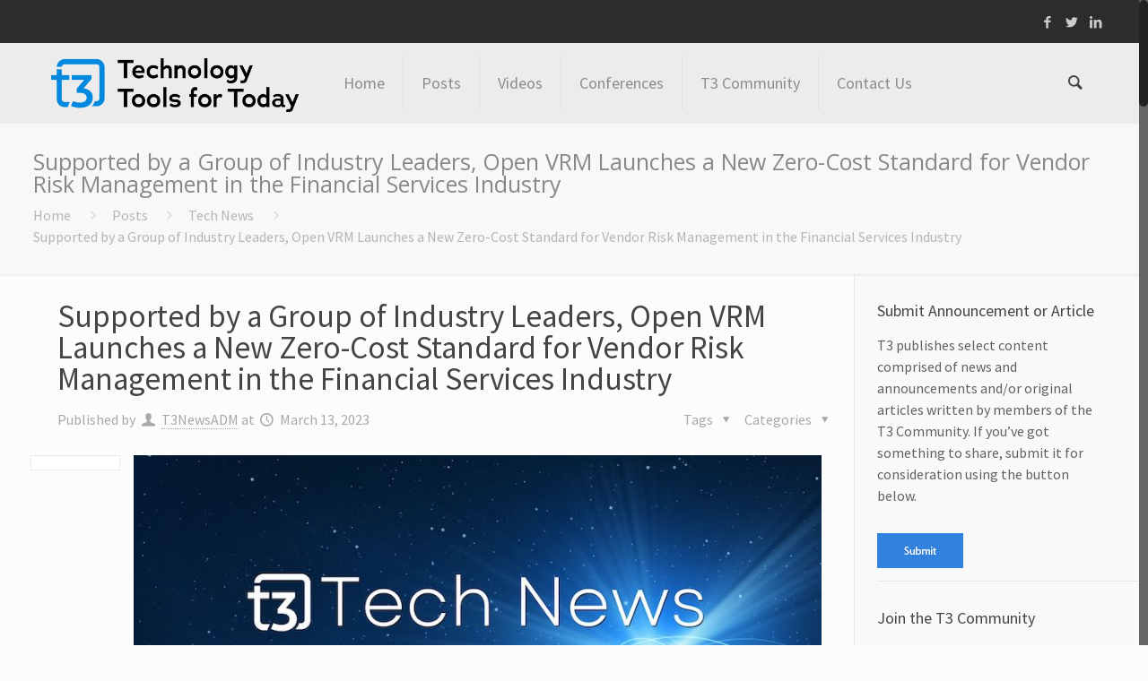

--- FILE ---
content_type: text/html; charset=UTF-8
request_url: https://t3technologyhub.com/supported-by-a-group-of-industry-leaders-open-vrm-launches-a-new-zero-cost-standard-for-vendor-risk-management-in-the-financial-services-industry/
body_size: 21104
content:
<!DOCTYPE html>
<html class="no-js" lang="en-US" itemscope="itemscope" itemtype="https://schema.org/Article">

<!-- head -->
<head>

<!-- meta -->
<meta charset="UTF-8" />
<meta name="viewport" content="width=device-width, initial-scale=1, maximum-scale=1">
<title itemprop="name">Supported by a Group of Industry Leaders, Open VRM Launches a New Zero-Cost Standard for Vendor Risk Management in the Financial Services Industry | t3 Technology Hub</title>

<!-- Global site tag (gtag.js) - Google Analytics -->
<script async src="https://www.googletagmanager.com/gtag/js?id=UA-1333534-25"></script>
<script>
  window.dataLayer = window.dataLayer || [];
  function gtag(){dataLayer.push(arguments);}
  gtag('js', new Date());

  gtag('config', 'UA-1333534-25');
</script>
<link rel="shortcut icon" href="https://t3technologyhub.com/wp-content/uploads/2023/09/T3_Favicon_Blue.png" />	
	

<!-- wp_head() -->
<!-- script | dynamic -->
<script id="mfn-dnmc-config-js">
//<![CDATA[
window.mfn_ajax = "https://t3technologyhub.com/wp-admin/admin-ajax.php";
window.mfn_mobile_init = 1240;
window.mfn_nicescroll = 40;
window.mfn_parallax = "enllax";
window.mfn_prettyphoto = {style:"pp_default", width:0, height:0};
window.mfn_sliders = {blog:0, clients:0, offer:0, portfolio:0, shop:0, slider:0, testimonials:0};
window.mfn_retina_disable = 0;
//]]>
</script>
<meta name='robots' content='max-image-preview:large' />
<link rel='dns-prefetch' href='//fonts.googleapis.com' />
<link rel="alternate" type="application/rss+xml" title="t3 Technology Hub &raquo; Feed" href="https://t3technologyhub.com/feed/" />
<link rel="alternate" type="application/rss+xml" title="t3 Technology Hub &raquo; Comments Feed" href="https://t3technologyhub.com/comments/feed/" />
<script type="text/javascript">
/* <![CDATA[ */
window._wpemojiSettings = {"baseUrl":"https:\/\/s.w.org\/images\/core\/emoji\/15.0.3\/72x72\/","ext":".png","svgUrl":"https:\/\/s.w.org\/images\/core\/emoji\/15.0.3\/svg\/","svgExt":".svg","source":{"concatemoji":"https:\/\/t3technologyhub.com\/wp-includes\/js\/wp-emoji-release.min.js?ver=6.6.4"}};
/*! This file is auto-generated */
!function(i,n){var o,s,e;function c(e){try{var t={supportTests:e,timestamp:(new Date).valueOf()};sessionStorage.setItem(o,JSON.stringify(t))}catch(e){}}function p(e,t,n){e.clearRect(0,0,e.canvas.width,e.canvas.height),e.fillText(t,0,0);var t=new Uint32Array(e.getImageData(0,0,e.canvas.width,e.canvas.height).data),r=(e.clearRect(0,0,e.canvas.width,e.canvas.height),e.fillText(n,0,0),new Uint32Array(e.getImageData(0,0,e.canvas.width,e.canvas.height).data));return t.every(function(e,t){return e===r[t]})}function u(e,t,n){switch(t){case"flag":return n(e,"\ud83c\udff3\ufe0f\u200d\u26a7\ufe0f","\ud83c\udff3\ufe0f\u200b\u26a7\ufe0f")?!1:!n(e,"\ud83c\uddfa\ud83c\uddf3","\ud83c\uddfa\u200b\ud83c\uddf3")&&!n(e,"\ud83c\udff4\udb40\udc67\udb40\udc62\udb40\udc65\udb40\udc6e\udb40\udc67\udb40\udc7f","\ud83c\udff4\u200b\udb40\udc67\u200b\udb40\udc62\u200b\udb40\udc65\u200b\udb40\udc6e\u200b\udb40\udc67\u200b\udb40\udc7f");case"emoji":return!n(e,"\ud83d\udc26\u200d\u2b1b","\ud83d\udc26\u200b\u2b1b")}return!1}function f(e,t,n){var r="undefined"!=typeof WorkerGlobalScope&&self instanceof WorkerGlobalScope?new OffscreenCanvas(300,150):i.createElement("canvas"),a=r.getContext("2d",{willReadFrequently:!0}),o=(a.textBaseline="top",a.font="600 32px Arial",{});return e.forEach(function(e){o[e]=t(a,e,n)}),o}function t(e){var t=i.createElement("script");t.src=e,t.defer=!0,i.head.appendChild(t)}"undefined"!=typeof Promise&&(o="wpEmojiSettingsSupports",s=["flag","emoji"],n.supports={everything:!0,everythingExceptFlag:!0},e=new Promise(function(e){i.addEventListener("DOMContentLoaded",e,{once:!0})}),new Promise(function(t){var n=function(){try{var e=JSON.parse(sessionStorage.getItem(o));if("object"==typeof e&&"number"==typeof e.timestamp&&(new Date).valueOf()<e.timestamp+604800&&"object"==typeof e.supportTests)return e.supportTests}catch(e){}return null}();if(!n){if("undefined"!=typeof Worker&&"undefined"!=typeof OffscreenCanvas&&"undefined"!=typeof URL&&URL.createObjectURL&&"undefined"!=typeof Blob)try{var e="postMessage("+f.toString()+"("+[JSON.stringify(s),u.toString(),p.toString()].join(",")+"));",r=new Blob([e],{type:"text/javascript"}),a=new Worker(URL.createObjectURL(r),{name:"wpTestEmojiSupports"});return void(a.onmessage=function(e){c(n=e.data),a.terminate(),t(n)})}catch(e){}c(n=f(s,u,p))}t(n)}).then(function(e){for(var t in e)n.supports[t]=e[t],n.supports.everything=n.supports.everything&&n.supports[t],"flag"!==t&&(n.supports.everythingExceptFlag=n.supports.everythingExceptFlag&&n.supports[t]);n.supports.everythingExceptFlag=n.supports.everythingExceptFlag&&!n.supports.flag,n.DOMReady=!1,n.readyCallback=function(){n.DOMReady=!0}}).then(function(){return e}).then(function(){var e;n.supports.everything||(n.readyCallback(),(e=n.source||{}).concatemoji?t(e.concatemoji):e.wpemoji&&e.twemoji&&(t(e.twemoji),t(e.wpemoji)))}))}((window,document),window._wpemojiSettings);
/* ]]> */
</script>
<style id='wp-emoji-styles-inline-css' type='text/css'>

	img.wp-smiley, img.emoji {
		display: inline !important;
		border: none !important;
		box-shadow: none !important;
		height: 1em !important;
		width: 1em !important;
		margin: 0 0.07em !important;
		vertical-align: -0.1em !important;
		background: none !important;
		padding: 0 !important;
	}
</style>
<link rel='stylesheet' id='wp-block-library-css' href='https://t3technologyhub.com/wp-includes/css/dist/block-library/style.min.css?ver=6.6.4' type='text/css' media='all' />
<style id='classic-theme-styles-inline-css' type='text/css'>
/*! This file is auto-generated */
.wp-block-button__link{color:#fff;background-color:#32373c;border-radius:9999px;box-shadow:none;text-decoration:none;padding:calc(.667em + 2px) calc(1.333em + 2px);font-size:1.125em}.wp-block-file__button{background:#32373c;color:#fff;text-decoration:none}
</style>
<style id='global-styles-inline-css' type='text/css'>
:root{--wp--preset--aspect-ratio--square: 1;--wp--preset--aspect-ratio--4-3: 4/3;--wp--preset--aspect-ratio--3-4: 3/4;--wp--preset--aspect-ratio--3-2: 3/2;--wp--preset--aspect-ratio--2-3: 2/3;--wp--preset--aspect-ratio--16-9: 16/9;--wp--preset--aspect-ratio--9-16: 9/16;--wp--preset--color--black: #000000;--wp--preset--color--cyan-bluish-gray: #abb8c3;--wp--preset--color--white: #ffffff;--wp--preset--color--pale-pink: #f78da7;--wp--preset--color--vivid-red: #cf2e2e;--wp--preset--color--luminous-vivid-orange: #ff6900;--wp--preset--color--luminous-vivid-amber: #fcb900;--wp--preset--color--light-green-cyan: #7bdcb5;--wp--preset--color--vivid-green-cyan: #00d084;--wp--preset--color--pale-cyan-blue: #8ed1fc;--wp--preset--color--vivid-cyan-blue: #0693e3;--wp--preset--color--vivid-purple: #9b51e0;--wp--preset--gradient--vivid-cyan-blue-to-vivid-purple: linear-gradient(135deg,rgba(6,147,227,1) 0%,rgb(155,81,224) 100%);--wp--preset--gradient--light-green-cyan-to-vivid-green-cyan: linear-gradient(135deg,rgb(122,220,180) 0%,rgb(0,208,130) 100%);--wp--preset--gradient--luminous-vivid-amber-to-luminous-vivid-orange: linear-gradient(135deg,rgba(252,185,0,1) 0%,rgba(255,105,0,1) 100%);--wp--preset--gradient--luminous-vivid-orange-to-vivid-red: linear-gradient(135deg,rgba(255,105,0,1) 0%,rgb(207,46,46) 100%);--wp--preset--gradient--very-light-gray-to-cyan-bluish-gray: linear-gradient(135deg,rgb(238,238,238) 0%,rgb(169,184,195) 100%);--wp--preset--gradient--cool-to-warm-spectrum: linear-gradient(135deg,rgb(74,234,220) 0%,rgb(151,120,209) 20%,rgb(207,42,186) 40%,rgb(238,44,130) 60%,rgb(251,105,98) 80%,rgb(254,248,76) 100%);--wp--preset--gradient--blush-light-purple: linear-gradient(135deg,rgb(255,206,236) 0%,rgb(152,150,240) 100%);--wp--preset--gradient--blush-bordeaux: linear-gradient(135deg,rgb(254,205,165) 0%,rgb(254,45,45) 50%,rgb(107,0,62) 100%);--wp--preset--gradient--luminous-dusk: linear-gradient(135deg,rgb(255,203,112) 0%,rgb(199,81,192) 50%,rgb(65,88,208) 100%);--wp--preset--gradient--pale-ocean: linear-gradient(135deg,rgb(255,245,203) 0%,rgb(182,227,212) 50%,rgb(51,167,181) 100%);--wp--preset--gradient--electric-grass: linear-gradient(135deg,rgb(202,248,128) 0%,rgb(113,206,126) 100%);--wp--preset--gradient--midnight: linear-gradient(135deg,rgb(2,3,129) 0%,rgb(40,116,252) 100%);--wp--preset--font-size--small: 13px;--wp--preset--font-size--medium: 20px;--wp--preset--font-size--large: 36px;--wp--preset--font-size--x-large: 42px;--wp--preset--spacing--20: 0.44rem;--wp--preset--spacing--30: 0.67rem;--wp--preset--spacing--40: 1rem;--wp--preset--spacing--50: 1.5rem;--wp--preset--spacing--60: 2.25rem;--wp--preset--spacing--70: 3.38rem;--wp--preset--spacing--80: 5.06rem;--wp--preset--shadow--natural: 6px 6px 9px rgba(0, 0, 0, 0.2);--wp--preset--shadow--deep: 12px 12px 50px rgba(0, 0, 0, 0.4);--wp--preset--shadow--sharp: 6px 6px 0px rgba(0, 0, 0, 0.2);--wp--preset--shadow--outlined: 6px 6px 0px -3px rgba(255, 255, 255, 1), 6px 6px rgba(0, 0, 0, 1);--wp--preset--shadow--crisp: 6px 6px 0px rgba(0, 0, 0, 1);}:where(.is-layout-flex){gap: 0.5em;}:where(.is-layout-grid){gap: 0.5em;}body .is-layout-flex{display: flex;}.is-layout-flex{flex-wrap: wrap;align-items: center;}.is-layout-flex > :is(*, div){margin: 0;}body .is-layout-grid{display: grid;}.is-layout-grid > :is(*, div){margin: 0;}:where(.wp-block-columns.is-layout-flex){gap: 2em;}:where(.wp-block-columns.is-layout-grid){gap: 2em;}:where(.wp-block-post-template.is-layout-flex){gap: 1.25em;}:where(.wp-block-post-template.is-layout-grid){gap: 1.25em;}.has-black-color{color: var(--wp--preset--color--black) !important;}.has-cyan-bluish-gray-color{color: var(--wp--preset--color--cyan-bluish-gray) !important;}.has-white-color{color: var(--wp--preset--color--white) !important;}.has-pale-pink-color{color: var(--wp--preset--color--pale-pink) !important;}.has-vivid-red-color{color: var(--wp--preset--color--vivid-red) !important;}.has-luminous-vivid-orange-color{color: var(--wp--preset--color--luminous-vivid-orange) !important;}.has-luminous-vivid-amber-color{color: var(--wp--preset--color--luminous-vivid-amber) !important;}.has-light-green-cyan-color{color: var(--wp--preset--color--light-green-cyan) !important;}.has-vivid-green-cyan-color{color: var(--wp--preset--color--vivid-green-cyan) !important;}.has-pale-cyan-blue-color{color: var(--wp--preset--color--pale-cyan-blue) !important;}.has-vivid-cyan-blue-color{color: var(--wp--preset--color--vivid-cyan-blue) !important;}.has-vivid-purple-color{color: var(--wp--preset--color--vivid-purple) !important;}.has-black-background-color{background-color: var(--wp--preset--color--black) !important;}.has-cyan-bluish-gray-background-color{background-color: var(--wp--preset--color--cyan-bluish-gray) !important;}.has-white-background-color{background-color: var(--wp--preset--color--white) !important;}.has-pale-pink-background-color{background-color: var(--wp--preset--color--pale-pink) !important;}.has-vivid-red-background-color{background-color: var(--wp--preset--color--vivid-red) !important;}.has-luminous-vivid-orange-background-color{background-color: var(--wp--preset--color--luminous-vivid-orange) !important;}.has-luminous-vivid-amber-background-color{background-color: var(--wp--preset--color--luminous-vivid-amber) !important;}.has-light-green-cyan-background-color{background-color: var(--wp--preset--color--light-green-cyan) !important;}.has-vivid-green-cyan-background-color{background-color: var(--wp--preset--color--vivid-green-cyan) !important;}.has-pale-cyan-blue-background-color{background-color: var(--wp--preset--color--pale-cyan-blue) !important;}.has-vivid-cyan-blue-background-color{background-color: var(--wp--preset--color--vivid-cyan-blue) !important;}.has-vivid-purple-background-color{background-color: var(--wp--preset--color--vivid-purple) !important;}.has-black-border-color{border-color: var(--wp--preset--color--black) !important;}.has-cyan-bluish-gray-border-color{border-color: var(--wp--preset--color--cyan-bluish-gray) !important;}.has-white-border-color{border-color: var(--wp--preset--color--white) !important;}.has-pale-pink-border-color{border-color: var(--wp--preset--color--pale-pink) !important;}.has-vivid-red-border-color{border-color: var(--wp--preset--color--vivid-red) !important;}.has-luminous-vivid-orange-border-color{border-color: var(--wp--preset--color--luminous-vivid-orange) !important;}.has-luminous-vivid-amber-border-color{border-color: var(--wp--preset--color--luminous-vivid-amber) !important;}.has-light-green-cyan-border-color{border-color: var(--wp--preset--color--light-green-cyan) !important;}.has-vivid-green-cyan-border-color{border-color: var(--wp--preset--color--vivid-green-cyan) !important;}.has-pale-cyan-blue-border-color{border-color: var(--wp--preset--color--pale-cyan-blue) !important;}.has-vivid-cyan-blue-border-color{border-color: var(--wp--preset--color--vivid-cyan-blue) !important;}.has-vivid-purple-border-color{border-color: var(--wp--preset--color--vivid-purple) !important;}.has-vivid-cyan-blue-to-vivid-purple-gradient-background{background: var(--wp--preset--gradient--vivid-cyan-blue-to-vivid-purple) !important;}.has-light-green-cyan-to-vivid-green-cyan-gradient-background{background: var(--wp--preset--gradient--light-green-cyan-to-vivid-green-cyan) !important;}.has-luminous-vivid-amber-to-luminous-vivid-orange-gradient-background{background: var(--wp--preset--gradient--luminous-vivid-amber-to-luminous-vivid-orange) !important;}.has-luminous-vivid-orange-to-vivid-red-gradient-background{background: var(--wp--preset--gradient--luminous-vivid-orange-to-vivid-red) !important;}.has-very-light-gray-to-cyan-bluish-gray-gradient-background{background: var(--wp--preset--gradient--very-light-gray-to-cyan-bluish-gray) !important;}.has-cool-to-warm-spectrum-gradient-background{background: var(--wp--preset--gradient--cool-to-warm-spectrum) !important;}.has-blush-light-purple-gradient-background{background: var(--wp--preset--gradient--blush-light-purple) !important;}.has-blush-bordeaux-gradient-background{background: var(--wp--preset--gradient--blush-bordeaux) !important;}.has-luminous-dusk-gradient-background{background: var(--wp--preset--gradient--luminous-dusk) !important;}.has-pale-ocean-gradient-background{background: var(--wp--preset--gradient--pale-ocean) !important;}.has-electric-grass-gradient-background{background: var(--wp--preset--gradient--electric-grass) !important;}.has-midnight-gradient-background{background: var(--wp--preset--gradient--midnight) !important;}.has-small-font-size{font-size: var(--wp--preset--font-size--small) !important;}.has-medium-font-size{font-size: var(--wp--preset--font-size--medium) !important;}.has-large-font-size{font-size: var(--wp--preset--font-size--large) !important;}.has-x-large-font-size{font-size: var(--wp--preset--font-size--x-large) !important;}
:where(.wp-block-post-template.is-layout-flex){gap: 1.25em;}:where(.wp-block-post-template.is-layout-grid){gap: 1.25em;}
:where(.wp-block-columns.is-layout-flex){gap: 2em;}:where(.wp-block-columns.is-layout-grid){gap: 2em;}
:root :where(.wp-block-pullquote){font-size: 1.5em;line-height: 1.6;}
</style>
<link rel='stylesheet' id='email-subscribers-css' href='https://t3technologyhub.com/wp-content/plugins/email-subscribers/lite/public/css/email-subscribers-public.css?ver=5.7.36' type='text/css' media='all' />
<link rel='stylesheet' id='owl.carousel.css-css' href='https://t3technologyhub.com/wp-content/plugins/showcase-visual-composer-addon/assets/css/owl.carousel.min.css?ver=1.3.3' type='text/css' media='' />
<link rel='stylesheet' id='owl.theme.css-css' href='https://t3technologyhub.com/wp-content/plugins/showcase-visual-composer-addon/assets/css/owl.theme.min.css?ver=1.3.3' type='text/css' media='' />
<link rel='stylesheet' id='sc.vc.addon.style-css' href='https://t3technologyhub.com/wp-content/plugins/showcase-visual-composer-addon/assets/css/style.min.css?ver=1.0.4' type='text/css' media='' />
<link rel='stylesheet' id='ppress-frontend-css' href='https://t3technologyhub.com/wp-content/plugins/wp-user-avatar/assets/css/frontend.min.css?ver=4.15.17' type='text/css' media='all' />
<link rel='stylesheet' id='ppress-flatpickr-css' href='https://t3technologyhub.com/wp-content/plugins/wp-user-avatar/assets/flatpickr/flatpickr.min.css?ver=4.15.17' type='text/css' media='all' />
<link rel='stylesheet' id='ppress-select2-css' href='https://t3technologyhub.com/wp-content/plugins/wp-user-avatar/assets/select2/select2.min.css?ver=6.6.4' type='text/css' media='all' />
<link rel='stylesheet' id='style-css' href='https://t3technologyhub.com/wp-content/themes/betheme/style.css?ver=11.3' type='text/css' media='all' />
<link rel='stylesheet' id='mfn-base-css' href='https://t3technologyhub.com/wp-content/themes/betheme/css/base.css?ver=11.3' type='text/css' media='all' />
<link rel='stylesheet' id='mfn-btn-css' href='https://t3technologyhub.com/wp-content/themes/betheme/css/buttons.css?ver=11.3' type='text/css' media='all' />
<link rel='stylesheet' id='mfn-icons-css' href='https://t3technologyhub.com/wp-content/themes/betheme/fonts/mfn-icons.css?ver=11.3' type='text/css' media='all' />
<link rel='stylesheet' id='mfn-grid-css' href='https://t3technologyhub.com/wp-content/themes/betheme/css/grid.css?ver=11.3' type='text/css' media='all' />
<link rel='stylesheet' id='mfn-layout-css' href='https://t3technologyhub.com/wp-content/themes/betheme/css/layout.css?ver=11.3' type='text/css' media='all' />
<link rel='stylesheet' id='mfn-shortcodes-css' href='https://t3technologyhub.com/wp-content/themes/betheme/css/shortcodes.css?ver=11.3' type='text/css' media='all' />
<link rel='stylesheet' id='mfn-variables-css' href='https://t3technologyhub.com/wp-content/themes/betheme/css/variables.css?ver=11.3' type='text/css' media='all' />
<link rel='stylesheet' id='mfn-style-simple-css' href='https://t3technologyhub.com/wp-content/themes/betheme/css/style-simple.css?ver=11.3' type='text/css' media='all' />
<link rel='stylesheet' id='mfn-animations-css' href='https://t3technologyhub.com/wp-content/themes/betheme/assets/animations/animations.min.css?ver=11.3' type='text/css' media='all' />
<link rel='stylesheet' id='mfn-jquery-ui-css' href='https://t3technologyhub.com/wp-content/themes/betheme/assets/ui/jquery.ui.all.css?ver=11.3' type='text/css' media='all' />
<link rel='stylesheet' id='mfn-prettyPhoto-css' href='https://t3technologyhub.com/wp-content/themes/betheme/assets/prettyPhoto/prettyPhoto.css?ver=11.3' type='text/css' media='all' />
<link rel='stylesheet' id='mfn-jplayer-css' href='https://t3technologyhub.com/wp-content/themes/betheme/assets/jplayer/css/jplayer.blue.monday.css?ver=11.3' type='text/css' media='all' />
<link rel='stylesheet' id='mfn-responsive-css' href='https://t3technologyhub.com/wp-content/themes/betheme/css/responsive.css?ver=11.3' type='text/css' media='all' />
<link rel='stylesheet' id='Source+Sans+Pro-css' href='https://fonts.googleapis.com/css?family=Source+Sans+Pro%3A400&#038;ver=6.6.4' type='text/css' media='all' />
<link rel='stylesheet' id='Open+Sans-css' href='https://fonts.googleapis.com/css?family=Open+Sans%3A400&#038;ver=6.6.4' type='text/css' media='all' />
<link rel='stylesheet' id='Roboto-css' href='https://fonts.googleapis.com/css?family=Roboto%3A400&#038;ver=6.6.4' type='text/css' media='all' />
<link rel='stylesheet' id='mfn-custom-css' href='https://t3technologyhub.com/wp-content/themes/betheme/css/custom.css?ver=11.3' type='text/css' media='all' />
<script type="text/javascript" src="https://t3technologyhub.com/wp-includes/js/jquery/jquery.min.js?ver=3.7.1" id="jquery-core-js"></script>
<script type="text/javascript" src="https://t3technologyhub.com/wp-includes/js/jquery/jquery-migrate.min.js?ver=3.4.1" id="jquery-migrate-js"></script>
<script type="text/javascript" src="https://t3technologyhub.com/wp-content/plugins/wp-user-avatar/assets/flatpickr/flatpickr.min.js?ver=4.15.17" id="ppress-flatpickr-js"></script>
<script type="text/javascript" src="https://t3technologyhub.com/wp-content/plugins/wp-user-avatar/assets/select2/select2.min.js?ver=4.15.17" id="ppress-select2-js"></script>
<link rel="https://api.w.org/" href="https://t3technologyhub.com/wp-json/" /><link rel="alternate" title="JSON" type="application/json" href="https://t3technologyhub.com/wp-json/wp/v2/posts/6106" /><link rel="EditURI" type="application/rsd+xml" title="RSD" href="https://t3technologyhub.com/xmlrpc.php?rsd" />
<meta name="generator" content="WordPress 6.6.4" />
<link rel="canonical" href="https://t3technologyhub.com/supported-by-a-group-of-industry-leaders-open-vrm-launches-a-new-zero-cost-standard-for-vendor-risk-management-in-the-financial-services-industry/" />
<link rel='shortlink' href='https://t3technologyhub.com/?p=6106' />
<link rel="alternate" title="oEmbed (JSON)" type="application/json+oembed" href="https://t3technologyhub.com/wp-json/oembed/1.0/embed?url=https%3A%2F%2Ft3technologyhub.com%2Fsupported-by-a-group-of-industry-leaders-open-vrm-launches-a-new-zero-cost-standard-for-vendor-risk-management-in-the-financial-services-industry%2F" />
<link rel="alternate" title="oEmbed (XML)" type="text/xml+oembed" href="https://t3technologyhub.com/wp-json/oembed/1.0/embed?url=https%3A%2F%2Ft3technologyhub.com%2Fsupported-by-a-group-of-industry-leaders-open-vrm-launches-a-new-zero-cost-standard-for-vendor-risk-management-in-the-financial-services-industry%2F&#038;format=xml" />
<!-- style | dynamic -->
<style id="mfn-dnmc-style-css">
@media only screen and (min-width: 1240px) {body:not(.header-simple) #Top_bar #menu { display:block !important; }.tr-menu #Top_bar #menu { background:none !important;}#Top_bar .menu > li > ul.mfn-megamenu { width:984px; }#Top_bar .menu > li > ul.mfn-megamenu > li { float:left;}#Top_bar .menu > li > ul.mfn-megamenu > li.mfn-megamenu-cols-1 { width:100%;}#Top_bar .menu > li > ul.mfn-megamenu > li.mfn-megamenu-cols-2 { width:50%;}#Top_bar .menu > li > ul.mfn-megamenu > li.mfn-megamenu-cols-3 { width:33.33%;}#Top_bar .menu > li > ul.mfn-megamenu > li.mfn-megamenu-cols-4 { width:25%;}#Top_bar .menu > li > ul.mfn-megamenu > li.mfn-megamenu-cols-5 { width:20%;}#Top_bar .menu > li > ul.mfn-megamenu > li.mfn-megamenu-cols-6 { width:16.66%;}#Top_bar .menu > li > ul.mfn-megamenu > li > ul { display:block !important; position:inherit; left:auto; top:auto; border-width: 0 1px 0 0; }#Top_bar .menu > li > ul.mfn-megamenu > li:last-child > ul{ border: 0; }#Top_bar .menu > li > ul.mfn-megamenu > li > ul li { width: auto; }#Top_bar .menu > li > ul.mfn-megamenu a.mfn-megamenu-title { text-transform: uppercase; font-weight:400;}#Top_bar .menu > li > ul.mfn-megamenu a.mfn-megamenu-title:hover { background:none;}#Top_bar .menu > li > ul.mfn-megamenu a .menu-arrow { display: none; }.menuo-right #Top_bar .menu > li > ul.mfn-megamenu { left:auto; right:0;}.menuo-right #Top_bar .menu > li > ul.mfn-megamenu-bg { box-sizing:border-box;}#Top_bar .menu > li > ul.mfn-megamenu-bg { padding:20px 166px 20px 20px; background-repeat:no-repeat; background-position: bottom right; }#Top_bar .menu > li > ul.mfn-megamenu-bg > li { background:none;}#Top_bar .menu > li > ul.mfn-megamenu-bg > li a { border:none;}#Top_bar .menu > li > ul.mfn-megamenu-bg > li > ul { background:none !important;-webkit-box-shadow: 0 0 0 0;-moz-box-shadow: 0 0 0 0;box-shadow: 0 0 0 0;}#Top_bar.is-sticky { position:fixed !important; width:100%; left:0; top:-60px; height:60px; z-index:701; background:#fff; opacity:.97; filter: alpha(opacity = 97);-webkit-box-shadow: 0px 2px 5px 0px rgba(0, 0, 0, 0.1); -moz-box-shadow: 0px 2px 5px 0px rgba(0, 0, 0, 0.1);box-shadow: 0px 2px 5px 0px rgba(0, 0, 0, 0.1);}.layout-boxed.header-boxed #Top_bar.is-sticky { max-width:1240px; left:50%; -webkit-transform: translateX(-50%); transform: translateX(-50%);}.layout-boxed.header-boxed.nice-scroll #Top_bar.is-sticky { margin-left:-5px;}#Top_bar.is-sticky .top_bar_left,#Top_bar.is-sticky .top_bar_right,#Top_bar.is-sticky .top_bar_right:before { background:none;}#Top_bar.is-sticky .top_bar_right { top:-4px;}#Top_bar.is-sticky .logo { width:auto; margin: 0 30px 0 20px; padding:0;}#Top_bar.is-sticky #logo { padding:5px 0; height:50px; line-height:50px;}#Top_bar.is-sticky #logo img { max-height:35px; width: auto !important;}#Top_bar.is-sticky #logo img.logo-main { display:none;}#Top_bar.is-sticky #logo img.logo-sticky { display:inline;}#Top_bar.is-sticky .menu_wrapper { clear:none;}#Top_bar.is-sticky .menu_wrapper .menu > li > a{ padding:15px 0;}#Top_bar.is-sticky .menu > li > a,#Top_bar.is-sticky .menu > li > a span { line-height:30px;}#Top_bar.is-sticky .menu > li > a:after { top:auto; bottom:-4px;}#Top_bar.is-sticky .menu > li > a span.description { display:none;}#Top_bar.is-sticky #header_cart { top:27px;}#Top_bar.is-sticky #search_button { top:25px;}#Top_bar.is-sticky a.button.action_button { top:13px;}#Top_bar.is-sticky .wpml-languages { top:15px;}#Top_bar.is-sticky .secondary_menu_wrapper,#Top_bar.is-sticky .banner_wrapper { display:none;}.header-simple #Top_bar.is-sticky .responsive-menu-toggle { top:12px;}.header-stack.header-center #Top_bar #menu { display: inline-block !important;}.header-overlay #Top_bar.is-sticky { display:none;}.sticky-dark #Top_bar.is-sticky { background: rgba(0,0,0,.8); }.sticky-dark #Top_bar.is-sticky #menu { background: none; }.sticky-dark #Top_bar.is-sticky .menu > li > a { color: #fff; }.sticky-dark #Top_bar.is-sticky .top_bar_right a { color: rgba(255,255,255,.5); }.sticky-dark #Top_bar.is-sticky .wpml-languages a.active,.sticky-dark #Top_bar.is-sticky .wpml-languages ul.wpml-lang-dropdown { background: rgba(0,0,0,0.3); border-color: rgba(0, 0, 0, 0.1); }.header-plain:not(.menuo-right) #Header .top_bar_left { width:auto !important;}.header-simple {}.header-simple #Top_bar #menu { display:none; height: auto; width: 300px; bottom: auto; top: 60px; right: 1px; position: absolute; margin: 0px;}.header-simple #Header a.responsive-menu-toggle { display:block; width: 35px; height: 35px; line-height: 35px; font-size: 25px; text-align: center; position:absolute; top: 28px; right: 10px; -webkit-border-radius: 3px; border-radius: 3px; }.header-simple #Header a:hover.responsive-menu-toggle { text-decoration: none; }.header-simple #Top_bar #menu > ul { width:100%; float: left; }.header-simple #Top_bar #menu ul li { width: 100%; padding-bottom: 0; border-right: 0; position: relative; }.header-simple #Top_bar #menu ul li a { padding:0 20px; margin:0; display: block; height: auto; line-height: normal; border:none; }.header-simple #Top_bar #menu ul li a:after { display:none;}.header-simple #Top_bar #menu ul li a span { border:none; line-height:48px; display:inline; padding:0;}.header-simple #Top_bar #menu ul li.submenu .menu-toggle { display:block; position:absolute; right:0; top:0; width:48px; height:48px; line-height:48px; font-size:30px; text-align:center; color:#d6d6d6; border-left:1px solid #eee; cursor:pointer;}.header-simple #Top_bar #menu ul li.submenu .menu-toggle:after { content:"+"}.header-simple #Top_bar #menu ul li.hover > .menu-toggle:after { content:"-"}.header-simple #Top_bar #menu ul li.hover a { border-bottom: 0; }.header-simple #Top_bar #menu ul.mfn-megamenu li .menu-toggle { display:none;}.header-simple #Top_bar #menu ul li ul { position:relative !important; left:0 !important; top:0; padding: 0; margin-left: 0 !important; width:auto !important; background-image:none;}.header-simple #Top_bar #menu ul li ul li { width:100% !important;}.header-simple #Top_bar #menu ul li ul li a { padding: 0 20px 0 30px;}.header-simple #Top_bar #menu ul li ul li a .menu-arrow { display: none;}.header-simple #Top_bar #menu ul li ul li a span { padding:0;}.header-simple #Top_bar #menu ul li ul li a span:after { display:none !important;}.header-simple #Top_bar .menu > li > ul.mfn-megamenu a.mfn-megamenu-title { text-transform: uppercase; font-weight:400;}.header-simple #Top_bar .menu > li > ul.mfn-megamenu > li > ul { display:block !important; position:inherit; left:auto; top:auto;}.header-simple #Top_bar #menu ul li ul li ul { border-left: 0 !important; padding: 0; top: 0; }.header-simple #Top_bar #menu ul li ul li ul li a { padding: 0 20px 0 40px;}.rtl.header-simple#Top_bar #menu { left: 1px; right: auto;}.rtl.header-simple #Top_bar a.responsive-menu-toggle { left:10px; right:auto; }.rtl.header-simple #Top_bar #menu ul li.submenu .menu-toggle { left:0; right:auto; border-left:none; border-right:1px solid #eee;}.rtl.header-simple #Top_bar #menu ul li ul { left:auto !important; right:0 !important;}.rtl.header-simple #Top_bar #menu ul li ul li a { padding: 0 30px 0 20px;}.rtl.header-simple #Top_bar #menu ul li ul li ul li a { padding: 0 40px 0 20px;}.menu-highlight #Top_bar .menu > li { margin: 0 2px; }.menu-highlight:not(.header-creative) #Top_bar .menu > li > a { margin: 20px 0; padding: 0; -webkit-border-radius: 5px; border-radius: 5px; }.menu-highlight #Top_bar .menu > li > a:after { display: none; }.menu-highlight #Top_bar .menu > li > a span:not(.description) { line-height: 50px; }.menu-highlight #Top_bar .menu > li > a span.description { display: none; }.menu-highlight.header-stack #Top_bar .menu > li > a { margin: 10px 0; }.menu-highlight.header-stack #Top_bar .menu > li > a span:not(.description) { line-height: 40px; }.menu-highlight.header-fixed #Top_bar .menu > li > a { margin: 10px 0; padding: 5px 0; }.menu-highlight.header-fixed #Top_bar .menu > li > a span { line-height:30px;}.menu-highlight.header-transparent #Top_bar .menu > li > a { margin: 5px 0; }.menu-highlight.header-simple #Top_bar #menu ul li,.menu-highlight.header-creative #Top_bar #menu ul li { margin: 0; }.menu-highlight.header-simple #Top_bar #menu ul li > a,.menu-highlight.header-creative #Top_bar #menu ul li > a { -webkit-border-radius: 0; border-radius: 0; }.menu-highlight:not(.header-simple) #Top_bar.is-sticky .menu > li > a { margin: 10px 0 !important; padding: 5px 0 !important; }.menu-highlight:not(.header-simple) #Top_bar.is-sticky .menu > li > a span { line-height:30px !important;}.menu-line-below #Top_bar .menu > li > a:after { top: auto; bottom: -4px; }.menu-line-below #Top_bar.is-sticky .menu > li > a:after { top: auto; bottom: -4px; }.menu-line-below-80 #Top_bar:not(.is-sticky) .menu > li > a:after { height: 4px; left: 10%; top: 50%; margin-top: 20px; width: 80%; } .menu-line-below-80-1 #Top_bar:not(.is-sticky) .menu > li > a:after { height: 1px; left: 10%; top: 50%; margin-top: 20px; width: 80%; }.menu-arrow-top #Top_bar .menu > li > a:after { background: none repeat scroll 0 0 rgba(0, 0, 0, 0) !important; border-color: #cccccc transparent transparent transparent; border-style: solid; border-width: 7px 7px 0 7px; display: block; height: 0; left: 50%; margin-left: -7px; top: 0 !important; width: 0; }.menu-arrow-top.header-transparent #Top_bar .menu > li > a:after,.menu-arrow-top.header-plain #Top_bar .menu > li > a:after { display: none; }.menu-arrow-top #Top_bar.is-sticky .menu > li > a:after { top: 0px !important; }.menu-arrow-bottom #Top_bar .menu > li > a:after { background: none !important; border-color: transparent transparent #cccccc transparent; border-style: solid; border-width: 0 7px 7px; display: block; height: 0; left: 50%; margin-left: -7px; top: auto; bottom: 0; width: 0; }.menu-arrow-bottom.header-transparent #Top_bar .menu > li > a:after,.menu-arrow-bottom.header-plain #Top_bar .menu > li > a:after { display: none; }.menu-arrow-bottom #Top_bar.is-sticky .menu > li > a:after { top: auto; bottom: 0; }.menuo-no-borders #Top_bar .menu > li > a span:not(.description) { border-right-width: 0; }.menuo-no-borders #Header_creative #Top_bar .menu > li > a span { border-bottom-width: 0; }}@media only screen and (max-width: 1239px){.header_placeholder { height: 0 !important;}#Top_bar #menu { display:none; height: auto; width: 300px; bottom: auto; top: 100%; right: 1px; position: absolute; margin: 0px;}#Top_bar a.responsive-menu-toggle { display:block; width: 35px; height: 35px; text-align: center; position:absolute; top: 28px; right: 10px; -webkit-border-radius: 3px; border-radius: 3px;}#Top_bar a:hover.responsive-menu-toggle { text-decoration: none;}#Top_bar a.responsive-menu-toggle i { font-size: 25px; line-height: 35px;}#Top_bar a.responsive-menu-toggle span { float:right; padding:10px 5px; line-height:14px;}#Top_bar #menu > ul { width:100%; float: left; }#Top_bar #menu ul li { width: 100%; padding-bottom: 0; border-right: 0; position: relative; }#Top_bar #menu ul li a { padding:0 20px; margin:0; display: block; height: auto; line-height: normal; border:none; }#Top_bar #menu ul li a:after { display:none;}#Top_bar #menu ul li a span { border:none; line-height:48px; display:inline; padding:0;}#Top_bar #menu ul li a span.description { margin:0 0 0 5px;}#Top_bar #menu ul li.submenu .menu-toggle { display:block; position:absolute; right:0; top:0; width:48px; height:48px; line-height:48px; font-size:30px; text-align:center; color:#d6d6d6; border-left:1px solid #eee; cursor:pointer;}#Top_bar #menu ul li.submenu .menu-toggle:after { content:"+"}#Top_bar #menu ul li.hover > .menu-toggle:after { content:"-"}#Top_bar #menu ul li.hover a { border-bottom: 0; }#Top_bar #menu ul li a span:after { display:none !important;} #Top_bar #menu ul.mfn-megamenu li .menu-toggle { display:none;}#Top_bar #menu ul li ul { position:relative !important; left:0 !important; top:0; padding: 0; margin-left: 0 !important; width:auto !important; background-image:none !important;box-shadow: 0 0 0 0 transparent !important; -webkit-box-shadow: 0 0 0 0 transparent !important;}#Top_bar #menu ul li ul li { width:100% !important;}#Top_bar #menu ul li ul li a { padding: 0 20px 0 30px;}#Top_bar #menu ul li ul li a .menu-arrow { display: none;}#Top_bar #menu ul li ul li a span { padding:0;}#Top_bar #menu ul li ul li a span:after { display:none !important;}#Top_bar .menu > li > ul.mfn-megamenu a.mfn-megamenu-title { text-transform: uppercase; font-weight:400;}#Top_bar .menu > li > ul.mfn-megamenu > li > ul { display:block !important; position:inherit; left:auto; top:auto;}#Top_bar #menu ul li ul li ul { border-left: 0 !important; padding: 0; top: 0; }#Top_bar #menu ul li ul li ul li a { padding: 0 20px 0 40px;}.rtl #Top_bar #menu { left: 1px; right: auto;}.rtl #Top_bar a.responsive-menu-toggle { left:10px; right:auto; }.rtl #Top_bar #menu ul li.submenu .menu-toggle { left:0; right:auto; border-left:none; border-right:1px solid #eee;}.rtl #Top_bar #menu ul li ul { left:auto !important; right:0 !important;}.rtl #Top_bar #menu ul li ul li a { padding: 0 30px 0 20px;}.rtl #Top_bar #menu ul li ul li ul li a { padding: 0 40px 0 20px;}.header-stack #Top_bar {}.header-stack .menu_wrapper a.responsive-menu-toggle { position: static !important; margin: 11px 0; }.header-stack .menu_wrapper #menu { left: 0; right: auto; }.rtl.header-stack #Top_bar #menu { left: auto; right: 0; }}#Header_wrapper {background-color: #f8f8f8;}#Subheader {background-color: rgba(247, 247, 247, 0);}.header-classic #Action_bar, .header-plain #Action_bar, .header-stack #Action_bar {background-color: #2C2C2C;}#Sliding-top {background-color: #545454;}#Sliding-top a.sliding-top-control {border-right-color: #545454;}#Sliding-top.st-center a.sliding-top-control,#Sliding-top.st-left a.sliding-top-control {border-top-color: #545454;}#Footer {background-color: #343434;}body, ul.timeline_items, .icon_box a .desc, .icon_box a:hover .desc, .feature_list ul li a, .list_item a, .list_item a:hover,.widget_recent_entries ul li a, .flat_box a, .flat_box a:hover, .story_box .desc, .content_slider.carouselul li a .title,.content_slider.flat.description ul li .desc, .content_slider.flat.description ul li a .desc {color: #626262;}.themecolor, .opening_hours .opening_hours_wrapper li span, .fancy_heading_icon .icon_top,.fancy_heading_arrows .icon-right-dir, .fancy_heading_arrows .icon-left-dir, .fancy_heading_line .title,.button-love a.mfn-love, .format-link .post-title .icon-link, .pager-single > span, .pager-single a:hover,.widget_meta ul, .widget_pages ul, .widget_rss ul, .widget_mfn_recent_comments ul li:after, .widget_archive ul, .widget_recent_comments ul li:after, .widget_nav_menu ul, .woocommerce ul.products li.product .price, .shop_slider .shop_slider_ul li .item_wrapper .price, .woocommerce-page ul.products li.product .price, .widget_price_filter .price_label .from, .widget_price_filter .price_label .to,.woocommerce ul.product_list_widget li .quantity .amount, .woocommerce .product div.entry-summary .price, .woocommerce .star-rating span,#Error_404 .error_pic i, .style-simple #Filters .filters_wrapper ul li a:hover, .style-simple #Filters .filters_wrapper ul li.current-cat a,.style-simple .quick_fact .title {color: #3182dc;}.themebg, .pager .pages a:hover, .pager .pages a.active, .pager .pages span.page-numbers.current, .pager-single span:after, #comments .commentlist > li .reply a.comment-reply-link,.fixed-nav .arrow, #Filters .filters_wrapper ul li a:hover, #Filters .filters_wrapper ul li.current-cat a, .widget_categories ul, .Recent_posts ul li .desc:after, .Recent_posts ul li .photo .c,.widget_recent_entries ul li:after, .widget_mfn_menu ul li a:hover, .widget_mfn_menu ul li.current_page_item > a, .widget_product_categories ul, div.jp-interface, #Top_bar a#header_cart span, .testimonials_slider .slider_images, .testimonials_slider .slider_images a:after, .testimonials_slider .slider_images:before,.slider_pagination a.selected, .slider_pagination a.selected:after, .tp-bullets.simplebullets.round .bullet.selected, .tp-bullets.simplebullets.round .bullet.selected:after,.tparrows.default, .tp-bullets.tp-thumbs .bullet.selected:after, .offer_thumb .slider_pagination a:before, .offer_thumb .slider_pagination a.selected:after,.style-simple .accordion .question:after, .style-simple .faq .question:after, .style-simple .icon_box .desc_wrapper h4:before,.style-simple #Filters .filters_wrapper ul li a:after, .style-simple .article_box .desc_wrapper p:after, .style-simple .sliding_box .desc_wrapper:after,.style-simple .trailer_box:hover .desc, .woocommerce-account table.my_account_orders .order-number a, .portfolio_group.exposure .portfolio-item .desc-inner .line,.style-simple .zoom_box .desc .desc_txt {background-color: #3182dc;}.Latest_news ul li .photo, .style-simple .opening_hours .opening_hours_wrapper li label,.style-simple .timeline_items li:hover h3, .style-simple .timeline_items li:nth-child(even):hover h3, .style-simple .timeline_items li:hover .desc, .style-simple .timeline_items li:nth-child(even):hover,.style-simple .offer_thumb .slider_pagination a.selected {border-color: #3182dc;}a {color: #3182dc;}a:hover {color: #4495e7;}*::-moz-selection {background-color: #3182dc;}*::selection {background-color: #3182dc;}.blockquote p.author span, .counter .desc_wrapper .title, .article_box .desc_wrapper p, .team .desc_wrapper p.subtitle, .pricing-box .plan-header p.subtitle, .pricing-box .plan-header .price sup.period, .chart_box p, .fancy_heading .inside,.fancy_heading_line .slogan, .post-meta, .post-meta a, .post-footer, .post-footer a span.label, .pager .pages a, .button-love a .label,.pager-single a, #comments .commentlist > li .comment-author .says, .fixed-nav .desc .date, .filters_buttons li.label, .Recent_posts ul li a .desc .date,.widget_recent_entries ul li .post-date, .tp_recent_tweets .twitter_time, .widget_price_filter .price_label, .shop-filters .woocommerce-result-count,.woocommerce ul.product_list_widget li .quantity, .widget_shopping_cart ul.product_list_widget li dl, .product_meta .posted_in,.woocommerce .shop_table .product-name .variation > dd, .shipping-calculator-button:after,.shop_slider .shop_slider_ul li .item_wrapper .price del,.testimonials_slider .testimonials_slider_ul li .author span, .testimonials_slider .testimonials_slider_ul li .author span a, .Latest_news ul li .desc_footer {color: #a8a8a8;}h1, h1 a, h1 a:hover, .text-logo #logo { color: #444444; }h2, h2 a, h2 a:hover { color: #444444; }h3, h3 a, h3 a:hover { color: #444444; }h4, h4 a, h4 a:hover, .style-simple .sliding_box .desc_wrapper h4 { color: #444444; }h5, h5 a, h5 a:hover { color: #444444; }h6, h6 a, h6 a:hover, a.content_link .title { color: #444444; }.dropcap, .highlight:not(.highlight_image) {background-color: #515355;}a.button, a.tp-button {background-color: #f7f7f7;color: #cccccc;}.button-stroke a.button, .button-stroke a.button .button_icon i, .button-stroke a.tp-button {border-color: #f7f7f7;color: #cccccc;}.button-stroke a:hover.button, .button-stroke a:hover.tp-button {background-color: #f7f7f7 !important;color: #fff;}a.button_theme, a.tp-button.button_theme,button, input[type="submit"], input[type="reset"], input[type="button"] {background-color: #3182dc;color: #fff;}.button-stroke a.button.button_theme:not(.action_button), .button-stroke a.button.button_theme:not(.action_button),.button-stroke a.button.button_theme .button_icon i, .button-stroke a.tp-button.button_theme,.button-stroke button, .button-stroke input[type="submit"], .button-stroke input[type="reset"], .button-stroke input[type="button"] {border-color: #3182dc;color: #3182dc !important;}.button-stroke a.button.button_theme:hover, .button-stroke a.tp-button.button_theme:hover,.button-stroke button:hover, .button-stroke input[type="submit"]:hover, .button-stroke input[type="reset"]:hover, .button-stroke input[type="button"]:hover {background-color: #3182dc !important;color: #fff !important;}a.mfn-link { color: #3182dc; }a.mfn-link-2 span, a:hover.mfn-link-2 span:before, a.hover.mfn-link-2 span:before, a.mfn-link-5 span, a.mfn-link-8:after, a.mfn-link-8:before { background: #3182dc; }a:hover.mfn-link { color: #4495e7;}a.mfn-link-2 span:before, a:hover.mfn-link-4:before, a:hover.mfn-link-4:after, a.hover.mfn-link-4:before, a.hover.mfn-link-4:after, a.mfn-link-5:before, a.mfn-link-7:after, a.mfn-link-7:before { background: #3182dc; }a.mfn-link-6:before {border-bottom-color: #3182dc;}.woocommerce a.button, .woocommerce .quantity input.plus, .woocommerce .quantity input.minus {background-color: #f7f7f7 !important;color: #cccccc !important;}.woocommerce a.button_theme, .woocommerce a.checkout-button, .woocommerce button.button,.woocommerce .button.add_to_cart_button, .woocommerce .button.product_type_external,.woocommerce input[type="submit"], .woocommerce input[type="reset"], .woocommerce input[type="button"],.button-stroke .woocommerce a.checkout-button {background-color: #3182dc !important;color: #fff !important;}.column_column ul, .column_column ol, .the_content_wrapper ul, .the_content_wrapper ol {color: #737E86;}.hr_color, .hr_color hr, .hr_dots span {color: #515355;background: #515355;}.hr_zigzag i {color: #515355;} .highlight-left:after,.highlight-right:after {background: #515355;}@media only screen and (max-width: 767px) {.highlight-left .wrap:first-child,.highlight-right .wrap:last-child {background: #515355;}}#Header .top_bar_left, .header-classic #Top_bar, .header-plain #Top_bar, .header-stack #Top_bar, .header-split #Top_bar,.header-fixed #Top_bar, .header-below #Top_bar, #Header_creative, #Top_bar #menu {background-color: #ececec;}#Top_bar .top_bar_right:before {background-color: #b8b8b8;}#Header .top_bar_right {background-color: #f5f5f5;}#Top_bar .top_bar_right a { color: #444444;}#Top_bar .menu > li > a { color: #8c8c8c;}#Top_bar .menu > li.current-menu-item > a,#Top_bar .menu > li.current_page_item > a,#Top_bar .menu > li.current-menu-parent > a,#Top_bar .menu > li.current-page-parent > a,#Top_bar .menu > li.current-menu-ancestor > a,#Top_bar .menu > li.current-page-ancestor > a,#Top_bar .menu > li.current_page_ancestor > a,#Top_bar .menu > li.hover > a { color: #3182dc; }#Top_bar .menu > li a:after { background: #3182dc; }.menu-highlight #Top_bar #menu > ul > li.current-menu-item > a,.menu-highlight #Top_bar #menu > ul > li.current_page_item > a,.menu-highlight #Top_bar #menu > ul > li.current-menu-parent > a,.menu-highlight #Top_bar #menu > ul > li.current-page-parent > a,.menu-highlight #Top_bar #menu > ul > li.current-menu-ancestor > a,.menu-highlight #Top_bar #menu > ul > li.current-page-ancestor > a,.menu-highlight #Top_bar #menu > ul > li.current_page_ancestor > a,.menu-highlight #Top_bar #menu > ul > li.hover > a { background: #3182dc; }.menu-arrow-bottom #Top_bar .menu > li > a:after { border-bottom-color: #3182dc;}.menu-arrow-top #Top_bar .menu > li > a:after {border-top-color: #3182dc;}.header-plain #Top_bar .menu > li.current-menu-item > a,.header-plain #Top_bar .menu > li.current_page_item > a,.header-plain #Top_bar .menu > li.current-menu-parent > a,.header-plain #Top_bar .menu > li.current-page-parent > a,.header-plain #Top_bar .menu > li.current-menu-ancestor > a,.header-plain #Top_bar .menu > li.current-page-ancestor > a,.header-plain #Top_bar .menu > li.current_page_ancestor > a,.header-plain #Top_bar .menu > li.hover > a,.header-plain #Top_bar a:hover#header_cart,.header-plain #Top_bar a:hover#search_button,.header-plain #Top_bar .wpml-languages:hover,.header-plain #Top_bar .wpml-languages ul.wpml-lang-dropdown {background: #3182dc; color: #3182dc;}.header-plain #Top_bar,.header-plain #Top_bar .menu > li > a span:not(.description),.header-plain #Top_bar a#header_cart,.header-plain #Top_bar a#search_button,.header-plain #Top_bar .wpml-languages,.header-plain #Top_bar a.button.action_button {border-color: #F2F2F2;}#Top_bar .menu > li ul {background-color: #F2F2F2;}#Top_bar .menu > li ul li a {color: #5f5f5f;}#Top_bar .menu > li ul li a:hover,#Top_bar .menu > li ul li.hover > a {color: #2e2e2e;}#Top_bar .search_wrapper { background: #3182dc; }#Subheader .title{color: #888888;}#Subheader ul.breadcrumbs li, #Subheader ul.breadcrumbs li a{color: rgba(136, 136, 136, 0.6);}.overlay-menu-toggle {color: #2991d6 !important; }#Overlay {background: rgba(41, 145, 214, 0.95);}#overlay-menu ul li a, .header-overlay .overlay-menu-toggle.focus {color: #ffffff;}#overlay-menu ul li.current-menu-item > a,#overlay-menu ul li.current_page_item > a,#overlay-menu ul li.current-menu-parent > a,#overlay-menu ul li.current-page-parent > a,#overlay-menu ul li.current-menu-ancestor > a,#overlay-menu ul li.current-page-ancestor > a,#overlay-menu ul li.current_page_ancestor > a { color: #B1DCFB; }#Footer, #Footer .widget_recent_entries ul li a {color: #cccccc;}#Footer a {color: #357097;}#Footer a:hover {color: #357097;}#Footer h1, #Footer h1 a, #Footer h1 a:hover,#Footer h2, #Footer h2 a, #Footer h2 a:hover,#Footer h3, #Footer h3 a, #Footer h3 a:hover,#Footer h4, #Footer h4 a, #Footer h4 a:hover,#Footer h5, #Footer h5 a, #Footer h5 a:hover,#Footer h6, #Footer h6 a, #Footer h6 a:hover {color: #ffffff;}#Footer .themecolor, #Footer .widget_meta ul, #Footer .widget_pages ul, #Footer .widget_rss ul, #Footer .widget_mfn_recent_comments ul li:after, #Footer .widget_archive ul, #Footer .widget_recent_comments ul li:after, #Footer .widget_nav_menu ul, #Footer .widget_price_filter .price_label .from, #Footer .widget_price_filter .price_label .to,#Footer .star-rating span {color: #3c3c3c;}#Footer .themebg, #Footer .widget_categories ul, #Footer .Recent_posts ul li .desc:after, #Footer .Recent_posts ul li .photo .c,#Footer .widget_recent_entries ul li:after, #Footer .widget_mfn_menu ul li a:hover, #Footer .widget_product_categories ul {background-color: #3c3c3c;}#Footer .Recent_posts ul li a .desc .date, #Footer .widget_recent_entries ul li .post-date, #Footer .tp_recent_tweets .twitter_time, #Footer .widget_price_filter .price_label, #Footer .shop-filters .woocommerce-result-count, #Footer ul.product_list_widget li .quantity, #Footer .widget_shopping_cart ul.product_list_widget li dl {color: #cccccc;}#Sliding-top, #Sliding-top .widget_recent_entries ul li a {color: #cccccc;}#Sliding-top a {color: #face43;}#Sliding-top a:hover {color: #d1ae3e;}#Sliding-top h1, #Sliding-top h1 a, #Sliding-top h1 a:hover,#Sliding-top h2, #Sliding-top h2 a, #Sliding-top h2 a:hover,#Sliding-top h3, #Sliding-top h3 a, #Sliding-top h3 a:hover,#Sliding-top h4, #Sliding-top h4 a, #Sliding-top h4 a:hover,#Sliding-top h5, #Sliding-top h5 a, #Sliding-top h5 a:hover,#Sliding-top h6, #Sliding-top h6 a, #Sliding-top h6 a:hover {color: #ffffff;}#Sliding-top .themecolor, #Sliding-top .widget_meta ul, #Sliding-top .widget_pages ul, #Sliding-top .widget_rss ul, #Sliding-top .widget_mfn_recent_comments ul li:after, #Sliding-top .widget_archive ul, #Sliding-top .widget_recent_comments ul li:after, #Sliding-top .widget_nav_menu ul, #Sliding-top .widget_price_filter .price_label .from, #Sliding-top .widget_price_filter .price_label .to,#Sliding-top .star-rating span {color: #face43;}#Sliding-top .themebg, #Sliding-top .widget_categories ul, #Sliding-top .Recent_posts ul li .desc:after, #Sliding-top .Recent_posts ul li .photo .c,#Sliding-top .widget_recent_entries ul li:after, #Sliding-top .widget_mfn_menu ul li a:hover, #Sliding-top .widget_product_categories ul {background-color: #face43;}#Sliding-top .Recent_posts ul li a .desc .date, #Sliding-top .widget_recent_entries ul li .post-date, #Sliding-top .tp_recent_tweets .twitter_time, #Sliding-top .widget_price_filter .price_label, #Sliding-top .shop-filters .woocommerce-result-count, #Sliding-top ul.product_list_widget li .quantity, #Sliding-top .widget_shopping_cart ul.product_list_widget li dl {color: #a8a8a8;}blockquote, blockquote a, blockquote a:hover {color: #444444;}.image_frame .image_wrapper .image_links,.portfolio_group.masonry-hover .portfolio-item .masonry-hover-wrapper .hover-desc { background: rgba(53, 112, 151, 0.8);}.masonry.tiles .post-item .post-desc-wrapper .post-desc .post-title:after, .masonry.tiles .post-item.no-img, .masonry.tiles .post-item.format-quote {background: #357097;} .image_frame .image_wrapper .image_links a {color: #ffffff;}.image_frame .image_wrapper .image_links a:hover {background: #ffffff;color: #357097;}.sliding_box .desc_wrapper {background: #357097;}.sliding_box .desc_wrapper:after {border-bottom-color: #357097;}.counter .icon_wrapper i {color: #357097;}.quick_fact .number-wrapper {color: #357097;}.progress_bars .bars_list li .bar .progress { background-color: #357097;}a:hover.icon_bar {color: #357097 !important;}a.content_link, a:hover.content_link {color: #357097;}a.content_link:before {border-bottom-color: #357097;}a.content_link:after {border-color: #357097;}.get_in_touch, .infobox {background-color: #357097;}.column_map .google-map-contact-wrapper .get_in_touch:after {border-top-color: #357097;}.timeline_items li h3:before,.timeline_items:after,.timeline .post-item:before { border-color: #3182dc;}.how_it_works .image .number { background: #3182dc;}.trailer_box .desc .subtitle {background-color: #357097;}.icon_box .icon_wrapper, .icon_box a .icon_wrapper,.style-simple .icon_box:hover .icon_wrapper {color: #357097;}.icon_box:hover .icon_wrapper:before, .icon_box a:hover .icon_wrapper:before { background-color: #357097;}ul.clients.clients_tiles li .client_wrapper:hover:before { background: #3182dc;}ul.clients.clients_tiles li .client_wrapper:after { border-bottom-color: #3182dc;}.list_item.lists_1 .list_left {background-color: #357097;}.list_item .list_left {color: #357097;}.feature_list ul li .icon i { color: #357097;}.feature_list ul li:hover,.feature_list ul li:hover a {background: #357097;}.ui-tabs .ui-tabs-nav li.ui-state-active a,.accordion .question.active .title > .acc-icon-plus,.accordion .question.active .title > .acc-icon-minus,.faq .question.active .title > .acc-icon-plus,.faq .question.active .title,.accordion .question.active .title {color: #357097;}.ui-tabs .ui-tabs-nav li.ui-state-active a:after {background: #357097;}body:not(.woocommerce-page) table tr:hover td {background: #3182dc;}.pricing-box .plan-header .price sup.currency,.pricing-box .plan-header .price > span {color: #357097;}.pricing-box .plan-inside ul li .yes { background: #357097;}.pricing-box-box.pricing-box-featured {background: #357097;}.woocommerce span.onsale, .shop_slider .shop_slider_ul li .item_wrapper span.onsale {border-top-color: #3182dc !important;}.woocommerce .widget_price_filter .ui-slider .ui-slider-handle {border-color: #3182dc !important;}@media only screen and (min-width: 768px){.header-semi #Top_bar:not(.is-sticky) {background-color: rgba(236, 236, 236, 0.8);}}@media only screen and (max-width: 767px){#Top_bar, #Action_bar { background: #ececec !important;}}html { background-color: #FCFCFC;}#Wrapper, #Content { background-color: #FCFCFC;}body, button, span.date_label, .timeline_items li h3 span, input[type="submit"], input[type="reset"], input[type="button"],input[type="text"], input[type="password"], input[type="tel"], input[type="email"], textarea, select, .offer_li .title h3 {font-family: "Source Sans Pro", Arial, Tahoma, sans-serif;font-weight: 400;}#menu > ul > li > a, .action_button, #overlay-menu ul li a {font-family: "Source Sans Pro", Arial, Tahoma, sans-serif;font-weight: 400;}#Subheader .title {font-family: "Open Sans", Arial, Tahoma, sans-serif;font-weight: 400;}h1, .text-logo #logo {font-family: "Source Sans Pro", Arial, Tahoma, sans-serif;font-weight: 300;}h2 {font-family: "Source Sans Pro", Arial, Tahoma, sans-serif;font-weight: 300;}h3 {font-family: "Source Sans Pro", Arial, Tahoma, sans-serif;font-weight: 300;}h4 {font-family: "Source Sans Pro", Arial, Tahoma, sans-serif;font-weight: 300;}h5 {font-family: "Roboto", Arial, Tahoma, sans-serif;font-weight: 700;}h6 {font-family: "Roboto", Arial, Tahoma, sans-serif;font-weight: 400;}blockquote {font-family: "Open Sans", Arial, Tahoma, sans-serif;}.chart_box .chart .num, .counter .desc_wrapper .number-wrapper, .how_it_works .image .number,.pricing-box .plan-header .price, .quick_fact .number-wrapper, .woocommerce .product div.entry-summary .price {font-family: "Arial", Arial, Tahoma, sans-serif;}body {font-size: 16px;line-height: 24px;}#menu > ul > li > a, .action_button {font-size: 18px;}#Subheader .title {font-size: 25px;line-height: 25px;}h1, .text-logo #logo { font-size: 25px;line-height: 25px;}h2 { font-size: 20px;line-height: 20px;}h3 {font-size: 25px;line-height: 27px;}h4 {font-size: 21px;line-height: 25px;}h5 {font-size: 15px;line-height: 20px;}h6 {font-size: 13px;line-height: 20px;}@media only screen and (min-width: 768px) and (max-width: 959px){body {font-size: 14px;line-height: 21px;}#menu > ul > li > a {font-size: 16px;}#Subheader .title {font-size: 23px;line-height: 23px;}h1, .text-logo #logo {font-size: 23px;line-height: 23px;}h2 {font-size: 18px;line-height: 18px;}h3 {font-size: 23px;line-height: 25px;}h4 {font-size: 19px;line-height: 23px;}h5 {font-size: 14px;line-height: 18px;}h6 {font-size: 13px;line-height: 19px;}blockquote { font-size: 15px;}.the_content_wrapper ul, .the_content_wrapper ol { font-size: 14px; line-height: 19px; }.faq .question .title { font-size: 14px; }.pricing-box .plan-header h2 { font-size: 27px; line-height: 27px; }.pricing-box .plan-header .price > span { font-size: 40px; line-height: 40px; }.pricing-box .plan-header .price sup.currency { font-size: 18px; line-height: 18px; }.pricing-box .plan-header .price sup.period { font-size: 14px; line-height: 14px;}.offer .offer_li .desc_wrapper .title h3 { font-size: 32px; line-height: 32px; }.offer_thumb_ul li.offer_thumb_li .desc_wrapper .title h3 {font-size: 32px; line-height: 32px; }.counter .desc_wrapper .number-wrapper { font-size: 45px; line-height: 45px;}.counter .desc_wrapper .title { font-size: 14px; line-height: 18px;}.chart_box .chart .num { font-size: 45px; line-height: 45px; }.trailer_box .desc h2 { font-size: 27px; line-height: 27px; }.quick_fact .number { font-size: 80px; line-height: 80px;}}@media only screen and (min-width: 480px) and (max-width: 767px){body {font-size: 13px;line-height: 20px;}#menu > ul > li > a {font-size: 14px;}#Subheader .title {font-size: 20px;line-height: 20px;}h1, .text-logo #logo {font-size: 20px;line-height: 20px;}h2 {font-size: 16px;line-height: 16px;}h3 {font-size: 20px;line-height: 22px;}h4 {font-size: 17px;line-height: 21px;}h5 {font-size: 13px;line-height: 17px;}h6 {font-size: 13px;line-height: 18px;}blockquote { font-size: 14px;}.the_content_wrapper ul, .the_content_wrapper ol { font-size: 13px; line-height: 16px; }.faq .question .title { font-size: 13px; }.pricing-box .plan-header h2 { font-size: 24px; line-height: 24px; }.pricing-box .plan-header .price > span { font-size: 34px; line-height: 34px; }.pricing-box .plan-header .price sup.currency { font-size: 16px; line-height: 16px; }.pricing-box .plan-header .price sup.period { font-size: 13px; line-height: 13px;}.offer .offer_li .desc_wrapper .title h3 { font-size: 28px; line-height: 28px; }.offer_thumb_ul li.offer_thumb_li .desc_wrapper .title h3 {font-size: 28px; line-height: 28px; }.counter .desc_wrapper .number-wrapper { font-size: 40px; line-height: 40px;}.counter .desc_wrapper .title { font-size: 13px; line-height: 16px;}.chart_box .chart .num { font-size: 40px; line-height: 40px; }.trailer_box .desc h2 { font-size: 24px; line-height: 24px; }.quick_fact .number { font-size: 70px; line-height: 70px;}}@media only screen and (max-width: 479px){body {font-size: 13px;line-height: 20px;}#menu > ul > li > a {font-size: 13px;}#Subheader .title {font-size: 18px;line-height: 18px;}h1, .text-logo #logo {font-size: 18px;line-height: 18px;}h2 { font-size: 14px;line-height: 14px;}h3 {font-size: 18px;line-height: 20px;}h4 {font-size: 15px;line-height: 18px;}h5 {font-size: 13px;line-height: 16px;}h6 {font-size: 13px;line-height: 17px;}blockquote { font-size: 13px;}.the_content_wrapper ul, .the_content_wrapper ol { font-size: 13px; line-height: 16px; }.faq .question .title { font-size: 13px; }.pricing-box .plan-header h2 { font-size: 21px; line-height: 21px; }.pricing-box .plan-header .price > span { font-size: 32px; line-height: 32px; }.pricing-box .plan-header .price sup.currency { font-size: 14px; line-height: 14px; }.pricing-box .plan-header .price sup.period { font-size: 13px; line-height: 13px;}.offer .offer_li .desc_wrapper .title h3 { font-size: 26px; line-height: 26px; }.offer_thumb_ul li.offer_thumb_li .desc_wrapper .title h3 {font-size: 26px; line-height: 26px; }.counter .desc_wrapper .number-wrapper { font-size: 35px; line-height: 35px;}.counter .desc_wrapper .title { font-size: 13px; line-height: 26px;}.chart_box .chart .num { font-size: 35px; line-height: 35px; }.trailer_box .desc h2 { font-size: 21px; line-height: 21px; }.quick_fact .number { font-size: 60px; line-height: 60px;}}.with_aside .sidebar.columns {width: 23%;}.with_aside .sections_group {width: 75%;}.aside_both .sidebar.columns {width: 18%;}.aside_both .sidebar-1{ margin-left: -79%;}.aside_both .sections_group {width: 60%;margin-left: 20%;}@media only screen and (min-width:1240px){#Wrapper {max-width: 1240px;}.section_wrapper, .container, .with_aside .content_wrapper {max-width: 1220px;}.layout-boxed.header-boxed #Top_bar.is-sticky{max-width: 1240px;}}
</style>
<!-- style | custom css | theme options -->
<style id="mfn-dnmc-theme-css">
.single-post .image_frame .image_wrapper .mask { display: none !important; }
.single-post .image_frame .image_wrapper .image_links { display: none !important; }

.image_frame:hover .image_wrapper img, .image_frame.hover .image_wrapper img { top: 0 !important; }

.image_frame .image_wrapper .mask:after { display: none !important; }
.image_frame .image_wrapper .image_links { display: none !important; }

.image_frame, .wp-caption { border-width: 0px !important; }

.photo_box .image_frame { border: 0 !important; }
.image_frame .image_wrapper .mask { box-shadow: 0 0 0 0; }

.photo .post-desc-wrapper { text-align: left !important; }

#Action_bar .social li a { color: #cccccc; }


#Footer .footer_copy .social li a { color: #cccccc !important; }
#Footer .footer_copy .social li a:hover { color: #FFF !important; }
</style>

<!--[if lt IE 9]>
<script id="mfn-html5" src="https://html5shiv.googlecode.com/svn/trunk/html5.js"></script>
<![endif]-->
<script type="text/javascript" src="https://t3technologyhub.com/wp-content/plugins/si-captcha-for-wordpress/captcha/si_captcha.js?ver=1769080029"></script>
<!-- begin SI CAPTCHA Anti-Spam - login/register form style -->
<style type="text/css">
.si_captcha_small { width:175px; height:45px; padding-top:10px; padding-bottom:10px; }
.si_captcha_large { width:250px; height:60px; padding-top:10px; padding-bottom:10px; }
img#si_image_com { border-style:none; margin:0; padding-right:5px; float:left; }
img#si_image_reg { border-style:none; margin:0; padding-right:5px; float:left; }
img#si_image_log { border-style:none; margin:0; padding-right:5px; float:left; }
img#si_image_side_login { border-style:none; margin:0; padding-right:5px; float:left; }
img#si_image_checkout { border-style:none; margin:0; padding-right:5px; float:left; }
img#si_image_jetpack { border-style:none; margin:0; padding-right:5px; float:left; }
img#si_image_bbpress_topic { border-style:none; margin:0; padding-right:5px; float:left; }
.si_captcha_refresh { border-style:none; margin:0; vertical-align:bottom; }
div#si_captcha_input { display:block; padding-top:15px; padding-bottom:5px; }
label#si_captcha_code_label { margin:0; }
input#si_captcha_code_input { width:65px; }
p#si_captcha_code_p { clear: left; padding-top:10px; }
.si-captcha-jetpack-error { color:#DC3232; }
</style>
<!-- end SI CAPTCHA Anti-Spam - login/register form style -->
</head>

<!-- body -->
<body class="post-template-default single single-post postid-6106 single-format-standard  with_aside aside_right color-custom style-simple layout-full-width nice-scroll-on mobile-tb-left button-flat hide-love header-classic minimalist-header sticky-white ab-show subheader-both-left menu-line-below-80-1">
	
	<!-- mfn_hook_top --><!-- mfn_hook_top -->	
		
		
	<!-- #Wrapper -->
	<div id="Wrapper">
	
				
			
		<!-- #Header_bg -->
		<div id="Header_wrapper" >
	
			<!-- #Header -->
			<header id="Header">
				
	<div id="Action_bar">
		<div class="container">
			<div class="column one">
			
				<ul class="contact_details">
									</ul>
				
				<ul class="social"><li class="facebook"><a target="_blank" href="https://www.facebook.com/T3TechHub/?fref=ts&ref=br_tf" title="Facebook"><i class="icon-facebook"></i></a></li><li class="twitter"><a target="_blank" href="https://twitter.com/t3techhub" title="Twitter"><i class="icon-twitter"></i></a></li><li class="linkedin"><a target="_blank" href="https://www.linkedin.com/company/global-financial-advisors-inc-?trk=tyah&trkInfo=tarId%3A1457132510469%2Ctas%3At3+technology%2Cidx%3A2-1-2" title="LinkedIn"><i class="icon-linkedin"></i></a></li></ul>
			</div>
		</div>
	</div>


<!-- .header_placeholder 4sticky  -->
<div class="header_placeholder"></div>

<div id="Top_bar" class="loading">

	<div class="container">
		<div class="column one">
		
			<div class="top_bar_left clearfix">
			
				<!-- .logo -->
				<div class="logo">
					<a id="logo" href="https://t3technologyhub.com" title="t3 Technology Hub"><img class="logo-main   scale-with-grid" src="https://t3technologyhub.com/wp-content/uploads/2023/09/T3-Logo-Blue-Brand-Black-Text-2000pxW.png" 	alt="t3 Technology Hub" /><img class="logo-sticky scale-with-grid" src="https://t3technologyhub.com/wp-content/uploads/2023/09/T3-Logo-Blue-Brand-Black-Text-2000pxW.png" alt="" /><img class="logo-mobile scale-with-grid" src="https://t3technologyhub.com/wp-content/uploads/2023/09/T3-Logo-Blue-Brand-Black-Text-2000pxW.png" alt="" /></a>				</div>
			
				<div class="menu_wrapper">
					<nav id="menu" class="menu-menu-1-container"><ul id="menu-menu-1" class="menu"><li id="menu-item-2407" class="menu-item menu-item-type-post_type menu-item-object-page menu-item-home"><a href="https://t3technologyhub.com/"><span>Home</span></a></li>
<li id="menu-item-2409" class="menu-item menu-item-type-post_type menu-item-object-page current_page_parent"><a href="https://t3technologyhub.com/blog-2/"><span>Posts</span></a></li>
<li id="menu-item-5281" class="menu-item menu-item-type-post_type menu-item-object-page"><a href="https://t3technologyhub.com/videos/"><span>Videos</span></a></li>
<li id="menu-item-3420" class="menu-item menu-item-type-custom menu-item-object-custom"><a target="_blank" href="http://www.technologytoolsfortoday.com"><span>Conferences</span></a></li>
<li id="menu-item-3795" class="menu-item menu-item-type-post_type menu-item-object-page"><a href="https://t3technologyhub.com/subscribe/"><span>T3 Community</span></a></li>
<li id="menu-item-3426" class="menu-item menu-item-type-post_type menu-item-object-page"><a href="https://t3technologyhub.com/contact-us/"><span>Contact Us</span></a></li>
</ul></nav><a class="responsive-menu-toggle " href="#"><i class="icon-menu"></i></a>					
				</div>			
				
				<div class="secondary_menu_wrapper">
					<!-- #secondary-menu -->
									</div>
				
				<div class="banner_wrapper">
									</div>
				
				<div class="search_wrapper">
					<!-- #searchform -->
					
					
<form method="get" id="searchform" action="https://t3technologyhub.com/">
						
		
	<i class="icon_search icon-search"></i>
	<a href="#" class="icon_close"><i class="icon-cancel"></i></a>
	
	<input type="text" class="field" name="s" id="s" placeholder="Enter your search" />			
	<input type="submit" class="submit" value="" style="display:none;" />
	
</form>					
				</div>				
				
			</div>
			
			<div class="top_bar_right"><div class="top_bar_right_wrapper"><a id="search_button" href="#"><i class="icon-search"></i></a></div></div>			
		</div>
	</div>
</div>	
							</header>
				
			<div id="Subheader" style=""><div class="container"><div class="column one"><h1 class="title">Supported by a Group of Industry Leaders, Open VRM Launches a New Zero-Cost Standard for Vendor Risk Management in the Financial Services Industry</h1><ul class="breadcrumbs no-link"><li><a href="https://t3technologyhub.com">Home</a> <span><i class="icon-right-open"></i></span></li><li><a href="https://t3technologyhub.com/blog-2/">Posts</a> <span><i class="icon-right-open"></i></span></li><li><a href="https://t3technologyhub.com/category/tech-news/">Tech News</a> <span><i class="icon-right-open"></i></span></li><li><a href="https://t3technologyhub.com:443/supported-by-a-group-of-industry-leaders-open-vrm-launches-a-new-zero-cost-standard-for-vendor-risk-management-in-the-financial-services-industry/">Supported by a Group of Industry Leaders, Open VRM Launches a New Zero-Cost Standard for Vendor Risk Management in the Financial Services Industry</a></li></ul></div></div></div>		
		</div>
		
		<!-- mfn_hook_content_before --><!-- mfn_hook_content_before -->
<!-- #Content -->
<div id="Content">
	<div class="content_wrapper clearfix">

		<!-- .sections_group -->
		<div class="sections_group">
			
<div id="post-6106" class="post-6106 post type-post status-publish format-standard has-post-thumbnail hentry category-tech-news">

	<div class="section section-post-header">
		<div class="section_wrapper clearfix">
			
			
			<div class="column one post-header">
			
				<div class="button-love"><a href="#" class="mfn-love " data-id="6106"><span class="icons-wrapper"><i class="icon-heart-empty-fa"></i><i class="icon-heart-fa"></i></span><span class="label">0</span></a></div>
				
				<div class="title_wrapper">
				
					<h1 class="entry-title" itemprop="headline">Supported by a Group of Industry Leaders, Open VRM Launches a New Zero-Cost Standard for Vendor Risk Management in the Financial Services Industry</h1>					
										
											<div class="post-meta clearfix">
						
							<div class="author-date">
								<span class="vcard author post-author">
									Published by <i class="icon-user"></i>
									<span class="fn"><a href="https://t3technologyhub.com/author/t3newsadm/">T3NewsADM</a></span>
								</span> 
								<span class="date">
									at <i class="icon-clock"></i>
									<time class="entry-date" datetime="2023-03-13T12:54:50-04:00" itemprop="datePublished" pubdate>March 13, 2023</time>
								</span>	
							</div>
							
							<div class="category meta-categories">
								<span class="cat-btn">Categories <i class="icon-down-dir"></i></span>
								<div class="cat-wrapper"><ul class="post-categories">
	<li><a href="https://t3technologyhub.com/category/tech-news/" rel="category tag">Tech News</a></li></ul></div>
							</div>
							
							<div class="category mata-tags">
								<span class="cat-btn">Tags <i class="icon-down-dir"></i></span>
								<div class="cat-wrapper">
									<ul>
																			</ul>
								</div>
							</div>

						</div>
										
				</div>
				
			</div>
			
			<div class="column one single-photo-wrapper image">
				
									<div class="share_wrapper">
						<span class='st_facebook_vcount' displayText='Facebook'></span>
						<span class='st_twitter_vcount' displayText='Tweet'></span>
						<span class='st_linkedin_vcount' displayText=‘linkedin’></span>						
						
						<script src="https://ws.sharethis.com/button/buttons.js"></script>
						<script>stLight.options({publisher: "1390eb48-c3c3-409a-903a-ca202d50de91", doNotHash: false, doNotCopy: false, hashAddressBar: false});</script>
					</div>
								
									<div class="image_frame scale-with-grid disabled">
						<div class="image_wrapper">
							<img width="890" height="385" src="https://t3technologyhub.com/wp-content/uploads/2023/09/T3-Tech-News-Banner-Dark-2.jpg" class="scale-with-grid wp-post-image" alt="" itemprop="image" decoding="async" srcset="https://t3technologyhub.com/wp-content/uploads/2023/09/T3-Tech-News-Banner-Dark-2.jpg 890w, https://t3technologyhub.com/wp-content/uploads/2023/09/T3-Tech-News-Banner-Dark-2-300x130.jpg 300w, https://t3technologyhub.com/wp-content/uploads/2023/09/T3-Tech-News-Banner-Dark-2-768x332.jpg 768w, https://t3technologyhub.com/wp-content/uploads/2023/09/T3-Tech-News-Banner-Dark-2-260x112.jpg 260w, https://t3technologyhub.com/wp-content/uploads/2023/09/T3-Tech-News-Banner-Dark-2-50x22.jpg 50w, https://t3technologyhub.com/wp-content/uploads/2023/09/T3-Tech-News-Banner-Dark-2-150x65.jpg 150w" sizes="(max-width: 890px) 100vw, 890px" />						</div>
					</div>
								
			</div>
			
		</div>
	</div>

	<div class="post-wrapper-content">

		<div class="section the_content has_content"><div class="section_wrapper"><div class="the_content_wrapper">
<p><em>The Only Platform Free for Vendors, Free for their Clients</em></p>



<p>At the 2023 T3 Conference, Open VRM announces the launch of a new zero-cost standard for vendor due diligence management. Unlike traditional VRM software, Open VRM provides vendors with a free, open environment to populate, manage and share a pre-vetted security questionnaire and compliance evidence documents in one private location. Clients of vendors access the Vendor Directory with confidence to request access to vendor due diligence information. Open VRM drives faster collaboration between vendors and clients in an ever-growing cyber regulatory world.</p>



<p>Third-party risk management programs have generated more visibility with Management and Boards. Gartner states that “Third-party risk was identified as a top threat by compliance leaders. In fact, 83% of executives said that third-party risks were identified after initial onboarding and due diligence. 71% of organizations report that their third-party network contains more Vendors than it did three years ago. The rapidly changing business environment demands new approaches to third-party risk management that account for the new ways that organizations rely on third parties to advance business goals.”</p>



<p>Open VRM is spearheaded by Cyber Program Management System Buckler with oversight from an active Advisory Board of partners across Cybersecurity, Compliance, IT, and Legal Counsel.</p>



<p><strong>The members of the Open VRM Advisory Board are:</strong><br>• Joel Bruckenstein, T3 Technology Tools for Today<br>• John Cooney, Cybersecurity Counsel<br>• Brian Edelman, CEO, FCI, MSSP<br>• Vincent Guyaux, Founder &amp; Chairman, Buckler, Cyber Program Management System<br>• Ken Leibow, CEO, Insurtech Express, Technology Resource<br>• Paul Osterberg, CEO, Security Basecamp, Cyber Compliance Services<br>• Stephen Simons, CEO, Restyn, MSP<br>• Greg Wilson, CISO, Putnam Investments, Wealth Management</p>



<p>Collectively, the group saw a disconnect between rules, guidance, and laws coming down from multiple regulators and the ability of Vendors and their Clients to manage the Vendor Risk Management requirements effectively.</p>



<p><br>The Open VRM Vendor Directory has more than 600 vendors already listed with their publicly available information. They are now invited to join the Directory, answer a questionnaire and upload compliance evidence documentation.</p>



<p>About Open VRM<br>Open VRM (Vendor Risk Management) offers the Financial Services industry a new standard for vendor due diligence management. Unlike traditional VRM software, Open VRM provides vendors with a free, open environment to populate, manage and share a pre-vetted security questionnaire and compliance evidence documents in one private location. Clients of vendors access the Vendor Directory with confidence to request access to Vendor due diligence information. Created by Buckler with oversight from an Advisory Board that includes cybersecurity compliance experts, Open VRM drives faster collaboration between vendors and clients in an ever-growing cyber regulatory world.</p>
</div></div></div>
		<div class="section section-post-footer">
			<div class="section_wrapper clearfix">
			
				<div class="column one post-pager">
									</div>
				
			</div>
		</div>
		
		<div class="section section-post-about">
			<div class="section_wrapper clearfix">
			
								<div class="column one author-box">
					<div class="author-box-wrapper">
						<div class="avatar-wrapper">
							<img data-del="avatar" alt="T3NewsADM" src='https://t3technologyhub.com/wp-content/uploads/2016/04/12963446_677138589095850_757853510655684296_n-75x75.jpg' class='avatar pp-user-avatar avatar-64 photo ' height='64' width='64'/>						</div>
						<div class="desc-wrapper">
							<h5><a href="https://t3technologyhub.com/author/t3newsadm/">T3NewsADM</a></h5>
							<div class="desc"></div>
						</div>
					</div>
				</div>
							</div>	
		</div>
		
	</div>
			
	<div class="section section-post-related">
		<div class="section_wrapper clearfix">

			<div class="section-related-adjustment"><h4>Related posts</h4><div class="section-related-ul col-4"><div class="column post-related post-7182 post type-post status-publish format-standard has-post-thumbnail hentry category-tech-news tag-ai tag-ai-add-ons tag-ai-university tag-artificial-intelligence tag-bob-veres tag-brian-mclaughlin tag-customized-financial-planning-apps tag-eric-clarke tag-financial-planning tag-financial-services tag-finny tag-inside-information tag-joel-bruckenstein tag-john-oconnell tag-kanishk-parashar tag-march-9-12 tag-new-orleans tag-powder tag-t3-technology-conference tag-t3-technology-conference-2026 tag-tech-expo tag-the-oasis-group"><div class="image_frame scale-with-grid"><div class="image_wrapper"><a href="https://t3technologyhub.com/the-many-faces-of-ai-guest-post-from-bob-veres/"><div class="mask"></div><img width="890" height="385" src="https://t3technologyhub.com/wp-content/uploads/2026/01/The-Many-Faces-of-AI-Guest-Post-from-Bob-Veres-890x385-1.jpeg" class="scale-with-grid wp-post-image" alt="" itemprop="image" decoding="async" loading="lazy" srcset="https://t3technologyhub.com/wp-content/uploads/2026/01/The-Many-Faces-of-AI-Guest-Post-from-Bob-Veres-890x385-1.jpeg 890w, https://t3technologyhub.com/wp-content/uploads/2026/01/The-Many-Faces-of-AI-Guest-Post-from-Bob-Veres-890x385-1-300x130.jpeg 300w, https://t3technologyhub.com/wp-content/uploads/2026/01/The-Many-Faces-of-AI-Guest-Post-from-Bob-Veres-890x385-1-768x332.jpeg 768w, https://t3technologyhub.com/wp-content/uploads/2026/01/The-Many-Faces-of-AI-Guest-Post-from-Bob-Veres-890x385-1-260x112.jpeg 260w, https://t3technologyhub.com/wp-content/uploads/2026/01/The-Many-Faces-of-AI-Guest-Post-from-Bob-Veres-890x385-1-50x22.jpeg 50w, https://t3technologyhub.com/wp-content/uploads/2026/01/The-Many-Faces-of-AI-Guest-Post-from-Bob-Veres-890x385-1-150x65.jpeg 150w" sizes="(max-width: 890px) 100vw, 890px" /></a><div class="image_links double"><a href="https://t3technologyhub.com/wp-content/uploads/2026/01/The-Many-Faces-of-AI-Guest-Post-from-Bob-Veres-890x385-1.jpeg" class="zoom" rel="prettyphoto"><i class="icon-search"></i></a><a href="https://t3technologyhub.com/the-many-faces-of-ai-guest-post-from-bob-veres/" class="link"><i class="icon-link"></i></a></div></div></div><div class="date_label">January 13, 2026</div><div class="desc"><h4><a href="https://t3technologyhub.com/the-many-faces-of-ai-guest-post-from-bob-veres/">The Many Faces of AI: Guest Post from Bob Veres</a></h4><hr class="hr_color" /><a href="https://t3technologyhub.com/the-many-faces-of-ai-guest-post-from-bob-veres/" class="button button_left button_js"><span class="button_icon"><i class="icon-layout"></i></span><span class="button_label">Read more</span></a></div></div><div class="column post-related post-7155 post type-post status-publish format-standard has-post-thumbnail hentry category-tech-news tag-t32026 tag-ai-and-fintech-experts tag-bob-veres tag-craig-iskowitz tag-evolving-tools-and-strategies tag-from-noise-to-knowledge-the-fintech-playbook-for-2026-and-beyond tag-joel-bruckenstein tag-michael-kitces tag-real-world-use-cases tag-t3-ai-university tag-t3-technology-conference-2026 tag-t3-inside-information-software-survey-results tag-technology-tools-for-today-t3"><div class="image_frame scale-with-grid"><div class="image_wrapper"><a href="https://t3technologyhub.com/ai-university-premieres-as-part-of-the-larger-t3-technology-conference-in-2026/"><div class="mask"></div><img width="890" height="385" src="https://t3technologyhub.com/wp-content/uploads/2023/09/T3-Tech-News-Banner-Dark-2.jpg" class="scale-with-grid wp-post-image" alt="" itemprop="image" decoding="async" loading="lazy" srcset="https://t3technologyhub.com/wp-content/uploads/2023/09/T3-Tech-News-Banner-Dark-2.jpg 890w, https://t3technologyhub.com/wp-content/uploads/2023/09/T3-Tech-News-Banner-Dark-2-300x130.jpg 300w, https://t3technologyhub.com/wp-content/uploads/2023/09/T3-Tech-News-Banner-Dark-2-768x332.jpg 768w, https://t3technologyhub.com/wp-content/uploads/2023/09/T3-Tech-News-Banner-Dark-2-260x112.jpg 260w, https://t3technologyhub.com/wp-content/uploads/2023/09/T3-Tech-News-Banner-Dark-2-50x22.jpg 50w, https://t3technologyhub.com/wp-content/uploads/2023/09/T3-Tech-News-Banner-Dark-2-150x65.jpg 150w" sizes="(max-width: 890px) 100vw, 890px" /></a><div class="image_links double"><a href="https://t3technologyhub.com/wp-content/uploads/2023/09/T3-Tech-News-Banner-Dark-2.jpg" class="zoom" rel="prettyphoto"><i class="icon-search"></i></a><a href="https://t3technologyhub.com/ai-university-premieres-as-part-of-the-larger-t3-technology-conference-in-2026/" class="link"><i class="icon-link"></i></a></div></div></div><div class="date_label">December 23, 2025</div><div class="desc"><h4><a href="https://t3technologyhub.com/ai-university-premieres-as-part-of-the-larger-t3-technology-conference-in-2026/">AI University Premieres as Part of the Larger T3 Technology Conference in 2026</a></h4><hr class="hr_color" /><a href="https://t3technologyhub.com/ai-university-premieres-as-part-of-the-larger-t3-technology-conference-in-2026/" class="button button_left button_js"><span class="button_icon"><i class="icon-layout"></i></span><span class="button_label">Read more</span></a></div></div><div class="column post-related post-7152 post type-post status-publish format-standard has-post-thumbnail hentry category-tech-news tag-advanced-risk tag-advyzon tag-andes-risk tag-assessment-tools tag-behavioral-finance tag-data-driven-analytics tag-dirk-pearson tag-helen-yang tag-single-data-model tag-unified-codebase"><div class="image_frame scale-with-grid"><div class="image_wrapper"><a href="https://t3technologyhub.com/advyzon-and-andes-risk-join-forces-to-bring-next-generation-risk-insights-model-analytics-and-behavioral-finance-to-advisors/"><div class="mask"></div><img width="890" height="385" src="https://t3technologyhub.com/wp-content/uploads/2023/09/T3-Tech-News-Banner-Dark-2.jpg" class="scale-with-grid wp-post-image" alt="" itemprop="image" decoding="async" loading="lazy" srcset="https://t3technologyhub.com/wp-content/uploads/2023/09/T3-Tech-News-Banner-Dark-2.jpg 890w, https://t3technologyhub.com/wp-content/uploads/2023/09/T3-Tech-News-Banner-Dark-2-300x130.jpg 300w, https://t3technologyhub.com/wp-content/uploads/2023/09/T3-Tech-News-Banner-Dark-2-768x332.jpg 768w, https://t3technologyhub.com/wp-content/uploads/2023/09/T3-Tech-News-Banner-Dark-2-260x112.jpg 260w, https://t3technologyhub.com/wp-content/uploads/2023/09/T3-Tech-News-Banner-Dark-2-50x22.jpg 50w, https://t3technologyhub.com/wp-content/uploads/2023/09/T3-Tech-News-Banner-Dark-2-150x65.jpg 150w" sizes="(max-width: 890px) 100vw, 890px" /></a><div class="image_links double"><a href="https://t3technologyhub.com/wp-content/uploads/2023/09/T3-Tech-News-Banner-Dark-2.jpg" class="zoom" rel="prettyphoto"><i class="icon-search"></i></a><a href="https://t3technologyhub.com/advyzon-and-andes-risk-join-forces-to-bring-next-generation-risk-insights-model-analytics-and-behavioral-finance-to-advisors/" class="link"><i class="icon-link"></i></a></div></div></div><div class="date_label">December 12, 2025</div><div class="desc"><h4><a href="https://t3technologyhub.com/advyzon-and-andes-risk-join-forces-to-bring-next-generation-risk-insights-model-analytics-and-behavioral-finance-to-advisors/">Advyzon and Andes Risk Join Forces to Bring Next-Generation Risk Insights, Model Analytics and Behavioral Finance to Advisors</a></h4><hr class="hr_color" /><a href="https://t3technologyhub.com/advyzon-and-andes-risk-join-forces-to-bring-next-generation-risk-insights-model-analytics-and-behavioral-finance-to-advisors/" class="button button_left button_js"><span class="button_icon"><i class="icon-layout"></i></span><span class="button_label">Read more</span></a></div></div><div class="column post-related post-7171 post type-post status-publish format-standard has-post-thumbnail hentry category-tech-news tag-a-wipro-company tag-advisory-expertise tag-capco tag-client-demands tag-global-management tag-implementation-support tag-innovative-revenue-optimization-solutions tag-operational-inefficiencies tag-purefacts-financial-solutions tag-regulation tag-revenue-management-software tag-strategic-partnership tag-technology-consultancy"><div class="image_frame scale-with-grid"><div class="image_wrapper"><a href="https://t3technologyhub.com/capco-and-purefacts-announce-strategic-partnership-to-transform-revenue-optimization-for-wealth-asset-management/"><div class="mask"></div><img width="890" height="385" src="https://t3technologyhub.com/wp-content/uploads/2023/09/T3-Tech-News-Banner-Dark-2.jpg" class="scale-with-grid wp-post-image" alt="" itemprop="image" decoding="async" loading="lazy" srcset="https://t3technologyhub.com/wp-content/uploads/2023/09/T3-Tech-News-Banner-Dark-2.jpg 890w, https://t3technologyhub.com/wp-content/uploads/2023/09/T3-Tech-News-Banner-Dark-2-300x130.jpg 300w, https://t3technologyhub.com/wp-content/uploads/2023/09/T3-Tech-News-Banner-Dark-2-768x332.jpg 768w, https://t3technologyhub.com/wp-content/uploads/2023/09/T3-Tech-News-Banner-Dark-2-260x112.jpg 260w, https://t3technologyhub.com/wp-content/uploads/2023/09/T3-Tech-News-Banner-Dark-2-50x22.jpg 50w, https://t3technologyhub.com/wp-content/uploads/2023/09/T3-Tech-News-Banner-Dark-2-150x65.jpg 150w" sizes="(max-width: 890px) 100vw, 890px" /></a><div class="image_links double"><a href="https://t3technologyhub.com/wp-content/uploads/2023/09/T3-Tech-News-Banner-Dark-2.jpg" class="zoom" rel="prettyphoto"><i class="icon-search"></i></a><a href="https://t3technologyhub.com/capco-and-purefacts-announce-strategic-partnership-to-transform-revenue-optimization-for-wealth-asset-management/" class="link"><i class="icon-link"></i></a></div></div></div><div class="date_label">December 2, 2025</div><div class="desc"><h4><a href="https://t3technologyhub.com/capco-and-purefacts-announce-strategic-partnership-to-transform-revenue-optimization-for-wealth-asset-management/">Capco and PureFacts Announce Strategic Partnership to Transform Revenue Optimization for Wealth &amp; Asset Management</a></h4><hr class="hr_color" /><a href="https://t3technologyhub.com/capco-and-purefacts-announce-strategic-partnership-to-transform-revenue-optimization-for-wealth-asset-management/" class="button button_left button_js"><span class="button_icon"><i class="icon-layout"></i></span><span class="button_label">Read more</span></a></div></div></div></div>			
		</div>
	</div>
	
			<div class="section section-post-comments">
			<div class="section_wrapper clearfix">
			
				<div class="column one comments">
							
<div id="comments">
	
			<p class="nocomments">Comments are closed.</p>
	
	
</div><!-- #comments -->
				</div>
				
			</div>
		</div>
	
</div>		</div>
		
		<!-- .four-columns - sidebar -->
		<div class="sidebar sidebar-1 four columns"><div class="widget-area clearfix "><aside id="text-3" class="widget widget_text"><h3>Submit Announcement or Article</h3>			<div class="textwidget"><p align="left">T3 publishes select content comprised of news and announcements and/or original articles written by members of the T3 Community. If you&#8217;ve got something to share, submit it for consideration using the button below.</p>
<p align="left"><a href="mailto:t3submissions2025@gmail.com" target="_blank" rel="noopener"><img loading="lazy" decoding="async" class="alignleft wp-image-6300 size-full" src="https://t3technologyhub.com/wp-content/uploads/2023/09/Submit-for-Consideration-Button.jpg" alt="" width="96" height="39" srcset="https://t3technologyhub.com/wp-content/uploads/2023/09/Submit-for-Consideration-Button.jpg 96w, https://t3technologyhub.com/wp-content/uploads/2023/09/Submit-for-Consideration-Button-50x20.jpg 50w" sizes="(max-width: 96px) 100vw, 96px" /></a></p>
<p>&nbsp;</p>
</div>
		</aside><aside id="email-subscribers-form-3" class="widget widget_email-subscribers-form"><h3> Join the T3 Community </h3><div class="emaillist" id="es_form_f1-n1"><form action="/supported-by-a-group-of-industry-leaders-open-vrm-launches-a-new-zero-cost-standard-for-vendor-risk-management-in-the-financial-services-industry/#es_form_f1-n1" method="post" class="es_subscription_form es_shortcode_form  es_ajax_subscription_form" id="es_subscription_form_697204dd47cc8" data-source="ig-es" data-form-id="1"><div class="es_caption">Follow us on social media for the latest news and information related to T3. Fill out form to add your name to our email list.</div><div class="es-field-wrap"><label>Name<br /><input type="text" name="esfpx_name" class="ig_es_form_field_name" placeholder="Name" value="" /></label></div><div class="es-field-wrap"><label>Email*<br /><input class="es_required_field es_txt_email ig_es_form_field_email" type="email" name="esfpx_email" value="" placeholder="Email" required="required" /></label></div><input type="hidden" name="esfpx_lists[]" value="9334e813255a" /><input type="hidden" name="esfpx_form_id" value="1" /><input type="hidden" name="es" value="subscribe" />
			<input type="hidden" name="esfpx_es_form_identifier" value="f1-n1" />
			<input type="hidden" name="esfpx_es_email_page" value="6106" />
			<input type="hidden" name="esfpx_es_email_page_url" value="https://t3technologyhub.com/supported-by-a-group-of-industry-leaders-open-vrm-launches-a-new-zero-cost-standard-for-vendor-risk-management-in-the-financial-services-industry/" />
			<input type="hidden" name="esfpx_status" value="Unconfirmed" />
			<input type="hidden" name="esfpx_es-subscribe" id="es-subscribe-697204dd47cc8" value="b1c2dfa396" />
			<label style="position:absolute;top:-99999px;left:-99999px;z-index:-99;" aria-hidden="true"><span hidden>Please leave this field empty.</span><input type="email" name="esfpx_es_hp_email" class="es_required_field" tabindex="-1" autocomplete="-1" value="" /></label><input type="submit" name="submit" class="es_subscription_form_submit es_submit_button es_textbox_button" id="es_subscription_form_submit_697204dd47cc8" value="Submit" /><span class="es_spinner_image" id="spinner-image"><img src="https://t3technologyhub.com/wp-content/plugins/email-subscribers/lite/public/images/spinner.gif" alt="Loading" /></span></form><span class="es_subscription_message " id="es_subscription_message_697204dd47cc8"></span></div></aside><aside id="text-2" class="widget widget_text"><h3>Interested in placing an ad on the T3 Tech Hub?</h3>			<div class="textwidget"><p align="center"><strong>Contact:<br />
<a href="mailto:joel@joelbruckenstein.net" target="_blank" rel="noopener">joel@joelbruckenstein.net</a></strong></p>
</div>
		</aside><aside id="media_image-11" class="widget widget_media_image"><h3>The 2025 Advisor Software Survey is now available! Click image to view/download.</h3><a href="https://t3technologyhub.com/wp-content/uploads/2025/03/T3Inside-Information-2025-Software-Survey.pdf" target="_blank" rel="noopener"><img width="255" height="382" src="https://t3technologyhub.com/wp-content/uploads/2025/03/T3Inside-Information-2025-Software-Survey-255x382-1.jpg" class="image wp-image-6935  attachment-full size-full" alt="" style="max-width: 100%; height: auto;" title="The 2025 Advisor Software Survey is now available! Click image to view/download." decoding="async" loading="lazy" srcset="https://t3technologyhub.com/wp-content/uploads/2025/03/T3Inside-Information-2025-Software-Survey-255x382-1.jpg 255w, https://t3technologyhub.com/wp-content/uploads/2025/03/T3Inside-Information-2025-Software-Survey-255x382-1-200x300.jpg 200w, https://t3technologyhub.com/wp-content/uploads/2025/03/T3Inside-Information-2025-Software-Survey-255x382-1-97x146.jpg 97w, https://t3technologyhub.com/wp-content/uploads/2025/03/T3Inside-Information-2025-Software-Survey-255x382-1-33x50.jpg 33w, https://t3technologyhub.com/wp-content/uploads/2025/03/T3Inside-Information-2025-Software-Survey-255x382-1-50x75.jpg 50w" sizes="(max-width: 255px) 100vw, 255px" /></a></aside><aside id="media_image-12" class="widget widget_media_image"><h3>The 2024 Advisor Software Survey is now available! Click image to view/download.</h3><a href="https://t3technologyhub.com/wp-content/uploads/2024/04/2024-T3_Inside-Information-Software-Survey-V-4-22-24.pdf" target="_blank" rel="noopener"><img width="255" height="382" src="https://t3technologyhub.com/wp-content/uploads/2024/01/2024-T3-Survey-cover_255x382.jpg" class="image wp-image-6382  attachment-full size-full" alt="" style="max-width: 100%; height: auto;" title="The 2024 Advisor Software Survey is now available! Click image to view/download." decoding="async" loading="lazy" srcset="https://t3technologyhub.com/wp-content/uploads/2024/01/2024-T3-Survey-cover_255x382.jpg 255w, https://t3technologyhub.com/wp-content/uploads/2024/01/2024-T3-Survey-cover_255x382-200x300.jpg 200w, https://t3technologyhub.com/wp-content/uploads/2024/01/2024-T3-Survey-cover_255x382-97x146.jpg 97w, https://t3technologyhub.com/wp-content/uploads/2024/01/2024-T3-Survey-cover_255x382-33x50.jpg 33w, https://t3technologyhub.com/wp-content/uploads/2024/01/2024-T3-Survey-cover_255x382-50x75.jpg 50w" sizes="(max-width: 255px) 100vw, 255px" /></a></aside><aside id="media_image-8" class="widget widget_media_image"><h3>The 2023 Advisor Software Survey is now available! Click image to view/download.</h3><a href="https://t3technologyhub.com/wp-content/uploads/2023/03/2023-T3-and-Inside-Information-Software-Survey.pdf" target="_blank" rel="noopener"><img width="983" height="1280" src="https://t3technologyhub.com/wp-content/uploads/2023/03/large-2023-T3-Inside-Information-Advisor-Software-Survey_cover.jpg" class="image wp-image-6152  attachment-full size-full" alt="" style="max-width: 100%; height: auto;" title="The 2023 Advisor Software Survey is now available! Click image to view/download." decoding="async" loading="lazy" srcset="https://t3technologyhub.com/wp-content/uploads/2023/03/large-2023-T3-Inside-Information-Advisor-Software-Survey_cover.jpg 983w, https://t3technologyhub.com/wp-content/uploads/2023/03/large-2023-T3-Inside-Information-Advisor-Software-Survey_cover-230x300.jpg 230w, https://t3technologyhub.com/wp-content/uploads/2023/03/large-2023-T3-Inside-Information-Advisor-Software-Survey_cover-786x1024.jpg 786w, https://t3technologyhub.com/wp-content/uploads/2023/03/large-2023-T3-Inside-Information-Advisor-Software-Survey_cover-768x1000.jpg 768w, https://t3technologyhub.com/wp-content/uploads/2023/03/large-2023-T3-Inside-Information-Advisor-Software-Survey_cover-112x146.jpg 112w, https://t3technologyhub.com/wp-content/uploads/2023/03/large-2023-T3-Inside-Information-Advisor-Software-Survey_cover-38x50.jpg 38w, https://t3technologyhub.com/wp-content/uploads/2023/03/large-2023-T3-Inside-Information-Advisor-Software-Survey_cover-58x75.jpg 58w" sizes="(max-width: 983px) 100vw, 983px" /></a></aside><aside id="categories-3" class="widget widget_categories"><h3>Categories</h3>
			<ul>
					<li class="cat-item cat-item-60"><a href="https://t3technologyhub.com/category/featured/">Featured</a>
</li>
	<li class="cat-item cat-item-1"><a href="https://t3technologyhub.com/category/practice-management/">Practice Management</a>
</li>
	<li class="cat-item cat-item-517"><a href="https://t3technologyhub.com/category/quick-takes/">Quick Takes</a>
</li>
	<li class="cat-item cat-item-49"><a href="https://t3technologyhub.com/category/regulation-watch/">Regulation Watch</a>
</li>
	<li class="cat-item cat-item-47"><a href="https://t3technologyhub.com/category/tech-news/">Tech News</a>
</li>
	<li class="cat-item cat-item-48"><a href="https://t3technologyhub.com/category/trend-alert/">Trend Alert</a>
</li>
			</ul>

			</aside><aside id="tag_cloud-3" class="widget widget_tag_cloud"><h3>Tags</h3><div class="tagcloud"><a href="https://t3technologyhub.com/tag/2017-t3-advisor-conference/" class="tag-cloud-link tag-link-580 tag-link-position-1" style="font-size: 10.735632183908pt;" aria-label="2017 T3 Advisor Conference (18 items)">2017 T3 Advisor Conference</a>
<a href="https://t3technologyhub.com/tag/2019-t3-advisor-conference/" class="tag-cloud-link tag-link-1488 tag-link-position-2" style="font-size: 10.413793103448pt;" aria-label="2019 T3 Advisor Conference (17 items)">2019 T3 Advisor Conference</a>
<a href="https://t3technologyhub.com/tag/aaron-klein/" class="tag-cloud-link tag-link-277 tag-link-position-3" style="font-size: 8pt;" aria-label="Aaron Klein (12 items)">Aaron Klein</a>
<a href="https://t3technologyhub.com/tag/advisorengine/" class="tag-cloud-link tag-link-460 tag-link-position-4" style="font-size: 14.597701149425pt;" aria-label="AdvisorEngine (32 items)">AdvisorEngine</a>
<a href="https://t3technologyhub.com/tag/advyzon/" class="tag-cloud-link tag-link-85 tag-link-position-5" style="font-size: 17.816091954023pt;" aria-label="Advyzon (51 items)">Advyzon</a>
<a href="https://t3technologyhub.com/tag/advyzon-investment-management-aim/" class="tag-cloud-link tag-link-3333 tag-link-position-6" style="font-size: 8.6436781609195pt;" aria-label="Advyzon Investment Management (AIM) (13 items)">Advyzon Investment Management (AIM)</a>
<a href="https://t3technologyhub.com/tag/bob-veres/" class="tag-cloud-link tag-link-90 tag-link-position-7" style="font-size: 15.402298850575pt;" aria-label="Bob Veres (36 items)">Bob Veres</a>
<a href="https://t3technologyhub.com/tag/brian-mclaughlin/" class="tag-cloud-link tag-link-253 tag-link-position-8" style="font-size: 8.6436781609195pt;" aria-label="Brian McLaughlin (13 items)">Brian McLaughlin</a>
<a href="https://t3technologyhub.com/tag/crm/" class="tag-cloud-link tag-link-32 tag-link-position-9" style="font-size: 12.344827586207pt;" aria-label="CRM (23 items)">CRM</a>
<a href="https://t3technologyhub.com/tag/cybersecurity/" class="tag-cloud-link tag-link-199 tag-link-position-10" style="font-size: 9.9310344827586pt;" aria-label="cybersecurity (16 items)">cybersecurity</a>
<a href="https://t3technologyhub.com/tag/david-lyon/" class="tag-cloud-link tag-link-555 tag-link-position-11" style="font-size: 8pt;" aria-label="David Lyon (12 items)">David Lyon</a>
<a href="https://t3technologyhub.com/tag/denton-texas/" class="tag-cloud-link tag-link-2228 tag-link-position-12" style="font-size: 9.9310344827586pt;" aria-label="Denton Texas (16 items)">Denton Texas</a>
<a href="https://t3technologyhub.com/tag/emoney-advisor/" class="tag-cloud-link tag-link-24 tag-link-position-13" style="font-size: 10.735632183908pt;" aria-label="eMoney Advisor (18 items)">eMoney Advisor</a>
<a href="https://t3technologyhub.com/tag/envestnet/" class="tag-cloud-link tag-link-179 tag-link-position-14" style="font-size: 14.114942528736pt;" aria-label="Envestnet (30 items)">Envestnet</a>
<a href="https://t3technologyhub.com/tag/envestnet-tamarac/" class="tag-cloud-link tag-link-243 tag-link-position-15" style="font-size: 11.057471264368pt;" aria-label="Envestnet / Tamarac (19 items)">Envestnet / Tamarac</a>
<a href="https://t3technologyhub.com/tag/eric-clarke/" class="tag-cloud-link tag-link-226 tag-link-position-16" style="font-size: 12.827586206897pt;" aria-label="Eric Clarke (25 items)">Eric Clarke</a>
<a href="https://t3technologyhub.com/tag/fidelity/" class="tag-cloud-link tag-link-29 tag-link-position-17" style="font-size: 11.701149425287pt;" aria-label="Fidelity (21 items)">Fidelity</a>
<a href="https://t3technologyhub.com/tag/financial-advisors/" class="tag-cloud-link tag-link-239 tag-link-position-18" style="font-size: 13.149425287356pt;" aria-label="Financial Advisors (26 items)">Financial Advisors</a>
<a href="https://t3technologyhub.com/tag/finmason/" class="tag-cloud-link tag-link-394 tag-link-position-19" style="font-size: 12.022988505747pt;" aria-label="FinMason (22 items)">FinMason</a>
<a href="https://t3technologyhub.com/tag/inside-information/" class="tag-cloud-link tag-link-92 tag-link-position-20" style="font-size: 10.413793103448pt;" aria-label="Inside Information (17 items)">Inside Information</a>
<a href="https://t3technologyhub.com/tag/joel-bruckenstein/" class="tag-cloud-link tag-link-52 tag-link-position-21" style="font-size: 22pt;" aria-label="Joel Bruckenstein (94 items)">Joel Bruckenstein</a>
<a href="https://t3technologyhub.com/tag/kendrick-wakeman/" class="tag-cloud-link tag-link-398 tag-link-position-22" style="font-size: 9.448275862069pt;" aria-label="Kendrick Wakeman (15 items)">Kendrick Wakeman</a>
<a href="https://t3technologyhub.com/tag/las-vegas-2024/" class="tag-cloud-link tag-link-3366 tag-link-position-23" style="font-size: 13.632183908046pt;" aria-label="Las Vegas 2024 (28 items)">Las Vegas 2024</a>
<a href="https://t3technologyhub.com/tag/moneyguidepro/" class="tag-cloud-link tag-link-26 tag-link-position-24" style="font-size: 11.379310344828pt;" aria-label="MoneyGuidePro (20 items)">MoneyGuidePro</a>
<a href="https://t3technologyhub.com/tag/morningstar/" class="tag-cloud-link tag-link-33 tag-link-position-25" style="font-size: 9.448275862069pt;" aria-label="Morningstar (15 items)">Morningstar</a>
<a href="https://t3technologyhub.com/tag/oranj/" class="tag-cloud-link tag-link-116 tag-link-position-26" style="font-size: 10.413793103448pt;" aria-label="Oranj (17 items)">Oranj</a>
<a href="https://t3technologyhub.com/tag/orion/" class="tag-cloud-link tag-link-84 tag-link-position-27" style="font-size: 16.689655172414pt;" aria-label="Orion (44 items)">Orion</a>
<a href="https://t3technologyhub.com/tag/orion-advisor-services/" class="tag-cloud-link tag-link-223 tag-link-position-28" style="font-size: 9.9310344827586pt;" aria-label="Orion Advisor Services (16 items)">Orion Advisor Services</a>
<a href="https://t3technologyhub.com/tag/patrick-shaddow/" class="tag-cloud-link tag-link-3461 tag-link-position-29" style="font-size: 9.1264367816092pt;" aria-label="Patrick Shaddow (14 items)">Patrick Shaddow</a>
<a href="https://t3technologyhub.com/tag/redtail/" class="tag-cloud-link tag-link-42 tag-link-position-30" style="font-size: 9.448275862069pt;" aria-label="Redtail (15 items)">Redtail</a>
<a href="https://t3technologyhub.com/tag/rias/" class="tag-cloud-link tag-link-245 tag-link-position-31" style="font-size: 10.735632183908pt;" aria-label="RIAs (18 items)">RIAs</a>
<a href="https://t3technologyhub.com/tag/rich-cancro/" class="tag-cloud-link tag-link-145 tag-link-position-32" style="font-size: 11.701149425287pt;" aria-label="Rich Cancro (21 items)">Rich Cancro</a>
<a href="https://t3technologyhub.com/tag/rightcapital/" class="tag-cloud-link tag-link-247 tag-link-position-33" style="font-size: 8pt;" aria-label="RightCapital (12 items)">RightCapital</a>
<a href="https://t3technologyhub.com/tag/riskalyze/" class="tag-cloud-link tag-link-79 tag-link-position-34" style="font-size: 12.344827586207pt;" aria-label="Riskalyze (23 items)">Riskalyze</a>
<a href="https://t3technologyhub.com/tag/robb-baldwin/" class="tag-cloud-link tag-link-776 tag-link-position-35" style="font-size: 9.1264367816092pt;" aria-label="Robb Baldwin (14 items)">Robb Baldwin</a>
<a href="https://t3technologyhub.com/tag/schwab/" class="tag-cloud-link tag-link-45 tag-link-position-36" style="font-size: 11.057471264368pt;" aria-label="Schwab (19 items)">Schwab</a>
<a href="https://t3technologyhub.com/tag/shuang-chen/" class="tag-cloud-link tag-link-248 tag-link-position-37" style="font-size: 8.6436781609195pt;" aria-label="Shuang Chen (13 items)">Shuang Chen</a>
<a href="https://t3technologyhub.com/tag/stuart-depina/" class="tag-cloud-link tag-link-246 tag-link-position-38" style="font-size: 9.1264367816092pt;" aria-label="Stuart DePina (14 items)">Stuart DePina</a>
<a href="https://t3technologyhub.com/tag/syntax-data/" class="tag-cloud-link tag-link-3401 tag-link-position-39" style="font-size: 9.1264367816092pt;" aria-label="Syntax Data (14 items)">Syntax Data</a>
<a href="https://t3technologyhub.com/tag/t3/" class="tag-cloud-link tag-link-95 tag-link-position-40" style="font-size: 9.9310344827586pt;" aria-label="T3 (16 items)">T3</a>
<a href="https://t3technologyhub.com/tag/t3-advisor-conference/" class="tag-cloud-link tag-link-152 tag-link-position-41" style="font-size: 9.9310344827586pt;" aria-label="T3 Advisor Conference (16 items)">T3 Advisor Conference</a>
<a href="https://t3technologyhub.com/tag/t3-enterprise-conference/" class="tag-cloud-link tag-link-171 tag-link-position-42" style="font-size: 9.448275862069pt;" aria-label="T3 Enterprise Conference (15 items)">T3 Enterprise Conference</a>
<a href="https://t3technologyhub.com/tag/t3-technology-conference/" class="tag-cloud-link tag-link-197 tag-link-position-43" style="font-size: 15.885057471264pt;" aria-label="T3 Technology Conference (39 items)">T3 Technology Conference</a>
<a href="https://t3technologyhub.com/tag/td-ameritrade-institutional/" class="tag-cloud-link tag-link-342 tag-link-position-44" style="font-size: 9.1264367816092pt;" aria-label="TD Ameritrade Institutional (14 items)">TD Ameritrade Institutional</a>
<a href="https://t3technologyhub.com/tag/tradepmr/" class="tag-cloud-link tag-link-183 tag-link-position-45" style="font-size: 12.344827586207pt;" aria-label="TradePMR (23 items)">TradePMR</a></div>
</aside><aside id="archives-2" class="widget widget_archive"><h3>Archives</h3>		<label class="screen-reader-text" for="archives-dropdown-2">Archives</label>
		<select id="archives-dropdown-2" name="archive-dropdown">
			
			<option value="">Select Month</option>
				<option value='https://t3technologyhub.com/2026/01/'> January 2026 &nbsp;(1)</option>
	<option value='https://t3technologyhub.com/2025/12/'> December 2025 &nbsp;(4)</option>
	<option value='https://t3technologyhub.com/2025/11/'> November 2025 &nbsp;(12)</option>
	<option value='https://t3technologyhub.com/2025/10/'> October 2025 &nbsp;(16)</option>
	<option value='https://t3technologyhub.com/2025/09/'> September 2025 &nbsp;(1)</option>
	<option value='https://t3technologyhub.com/2025/08/'> August 2025 &nbsp;(2)</option>
	<option value='https://t3technologyhub.com/2025/07/'> July 2025 &nbsp;(7)</option>
	<option value='https://t3technologyhub.com/2025/06/'> June 2025 &nbsp;(9)</option>
	<option value='https://t3technologyhub.com/2025/05/'> May 2025 &nbsp;(8)</option>
	<option value='https://t3technologyhub.com/2025/04/'> April 2025 &nbsp;(2)</option>
	<option value='https://t3technologyhub.com/2025/03/'> March 2025 &nbsp;(24)</option>
	<option value='https://t3technologyhub.com/2025/02/'> February 2025 &nbsp;(11)</option>
	<option value='https://t3technologyhub.com/2025/01/'> January 2025 &nbsp;(7)</option>
	<option value='https://t3technologyhub.com/2024/12/'> December 2024 &nbsp;(4)</option>
	<option value='https://t3technologyhub.com/2024/11/'> November 2024 &nbsp;(6)</option>
	<option value='https://t3technologyhub.com/2024/10/'> October 2024 &nbsp;(9)</option>
	<option value='https://t3technologyhub.com/2024/09/'> September 2024 &nbsp;(2)</option>
	<option value='https://t3technologyhub.com/2024/08/'> August 2024 &nbsp;(7)</option>
	<option value='https://t3technologyhub.com/2024/07/'> July 2024 &nbsp;(10)</option>
	<option value='https://t3technologyhub.com/2024/06/'> June 2024 &nbsp;(12)</option>
	<option value='https://t3technologyhub.com/2024/05/'> May 2024 &nbsp;(4)</option>
	<option value='https://t3technologyhub.com/2024/04/'> April 2024 &nbsp;(3)</option>
	<option value='https://t3technologyhub.com/2024/03/'> March 2024 &nbsp;(5)</option>
	<option value='https://t3technologyhub.com/2024/02/'> February 2024 &nbsp;(6)</option>
	<option value='https://t3technologyhub.com/2024/01/'> January 2024 &nbsp;(36)</option>
	<option value='https://t3technologyhub.com/2023/12/'> December 2023 &nbsp;(2)</option>
	<option value='https://t3technologyhub.com/2023/11/'> November 2023 &nbsp;(3)</option>
	<option value='https://t3technologyhub.com/2023/10/'> October 2023 &nbsp;(3)</option>
	<option value='https://t3technologyhub.com/2023/09/'> September 2023 &nbsp;(6)</option>
	<option value='https://t3technologyhub.com/2023/08/'> August 2023 &nbsp;(5)</option>
	<option value='https://t3technologyhub.com/2023/07/'> July 2023 &nbsp;(3)</option>
	<option value='https://t3technologyhub.com/2023/06/'> June 2023 &nbsp;(6)</option>
	<option value='https://t3technologyhub.com/2023/05/'> May 2023 &nbsp;(5)</option>
	<option value='https://t3technologyhub.com/2023/03/'> March 2023 &nbsp;(21)</option>
	<option value='https://t3technologyhub.com/2023/02/'> February 2023 &nbsp;(6)</option>
	<option value='https://t3technologyhub.com/2023/01/'> January 2023 &nbsp;(12)</option>
	<option value='https://t3technologyhub.com/2022/12/'> December 2022 &nbsp;(2)</option>
	<option value='https://t3technologyhub.com/2022/11/'> November 2022 &nbsp;(5)</option>
	<option value='https://t3technologyhub.com/2022/10/'> October 2022 &nbsp;(8)</option>
	<option value='https://t3technologyhub.com/2022/09/'> September 2022 &nbsp;(1)</option>
	<option value='https://t3technologyhub.com/2022/08/'> August 2022 &nbsp;(1)</option>
	<option value='https://t3technologyhub.com/2022/07/'> July 2022 &nbsp;(2)</option>
	<option value='https://t3technologyhub.com/2022/06/'> June 2022 &nbsp;(4)</option>
	<option value='https://t3technologyhub.com/2022/05/'> May 2022 &nbsp;(2)</option>
	<option value='https://t3technologyhub.com/2022/04/'> April 2022 &nbsp;(5)</option>
	<option value='https://t3technologyhub.com/2022/03/'> March 2022 &nbsp;(3)</option>
	<option value='https://t3technologyhub.com/2022/01/'> January 2022 &nbsp;(5)</option>
	<option value='https://t3technologyhub.com/2021/12/'> December 2021 &nbsp;(2)</option>
	<option value='https://t3technologyhub.com/2021/11/'> November 2021 &nbsp;(3)</option>
	<option value='https://t3technologyhub.com/2021/10/'> October 2021 &nbsp;(1)</option>
	<option value='https://t3technologyhub.com/2021/09/'> September 2021 &nbsp;(5)</option>
	<option value='https://t3technologyhub.com/2021/08/'> August 2021 &nbsp;(3)</option>
	<option value='https://t3technologyhub.com/2021/06/'> June 2021 &nbsp;(3)</option>
	<option value='https://t3technologyhub.com/2021/05/'> May 2021 &nbsp;(4)</option>
	<option value='https://t3technologyhub.com/2021/04/'> April 2021 &nbsp;(5)</option>
	<option value='https://t3technologyhub.com/2021/03/'> March 2021 &nbsp;(8)</option>
	<option value='https://t3technologyhub.com/2021/02/'> February 2021 &nbsp;(1)</option>
	<option value='https://t3technologyhub.com/2021/01/'> January 2021 &nbsp;(5)</option>
	<option value='https://t3technologyhub.com/2020/12/'> December 2020 &nbsp;(6)</option>
	<option value='https://t3technologyhub.com/2020/11/'> November 2020 &nbsp;(1)</option>
	<option value='https://t3technologyhub.com/2020/10/'> October 2020 &nbsp;(3)</option>
	<option value='https://t3technologyhub.com/2020/09/'> September 2020 &nbsp;(10)</option>
	<option value='https://t3technologyhub.com/2020/08/'> August 2020 &nbsp;(3)</option>
	<option value='https://t3technologyhub.com/2020/07/'> July 2020 &nbsp;(4)</option>
	<option value='https://t3technologyhub.com/2020/06/'> June 2020 &nbsp;(12)</option>
	<option value='https://t3technologyhub.com/2020/05/'> May 2020 &nbsp;(18)</option>
	<option value='https://t3technologyhub.com/2020/04/'> April 2020 &nbsp;(14)</option>
	<option value='https://t3technologyhub.com/2020/03/'> March 2020 &nbsp;(9)</option>
	<option value='https://t3technologyhub.com/2020/02/'> February 2020 &nbsp;(30)</option>
	<option value='https://t3technologyhub.com/2020/01/'> January 2020 &nbsp;(11)</option>
	<option value='https://t3technologyhub.com/2019/12/'> December 2019 &nbsp;(9)</option>
	<option value='https://t3technologyhub.com/2019/11/'> November 2019 &nbsp;(5)</option>
	<option value='https://t3technologyhub.com/2019/10/'> October 2019 &nbsp;(13)</option>
	<option value='https://t3technologyhub.com/2019/09/'> September 2019 &nbsp;(6)</option>
	<option value='https://t3technologyhub.com/2019/08/'> August 2019 &nbsp;(5)</option>
	<option value='https://t3technologyhub.com/2019/07/'> July 2019 &nbsp;(4)</option>
	<option value='https://t3technologyhub.com/2019/06/'> June 2019 &nbsp;(11)</option>
	<option value='https://t3technologyhub.com/2019/05/'> May 2019 &nbsp;(9)</option>
	<option value='https://t3technologyhub.com/2019/04/'> April 2019 &nbsp;(4)</option>
	<option value='https://t3technologyhub.com/2019/03/'> March 2019 &nbsp;(6)</option>
	<option value='https://t3technologyhub.com/2019/02/'> February 2019 &nbsp;(5)</option>
	<option value='https://t3technologyhub.com/2019/01/'> January 2019 &nbsp;(26)</option>
	<option value='https://t3technologyhub.com/2018/12/'> December 2018 &nbsp;(7)</option>
	<option value='https://t3technologyhub.com/2018/11/'> November 2018 &nbsp;(5)</option>
	<option value='https://t3technologyhub.com/2018/10/'> October 2018 &nbsp;(21)</option>
	<option value='https://t3technologyhub.com/2018/09/'> September 2018 &nbsp;(8)</option>
	<option value='https://t3technologyhub.com/2018/08/'> August 2018 &nbsp;(8)</option>
	<option value='https://t3technologyhub.com/2018/07/'> July 2018 &nbsp;(10)</option>
	<option value='https://t3technologyhub.com/2018/06/'> June 2018 &nbsp;(9)</option>
	<option value='https://t3technologyhub.com/2018/05/'> May 2018 &nbsp;(5)</option>
	<option value='https://t3technologyhub.com/2018/04/'> April 2018 &nbsp;(9)</option>
	<option value='https://t3technologyhub.com/2018/03/'> March 2018 &nbsp;(11)</option>
	<option value='https://t3technologyhub.com/2018/02/'> February 2018 &nbsp;(20)</option>
	<option value='https://t3technologyhub.com/2018/01/'> January 2018 &nbsp;(9)</option>
	<option value='https://t3technologyhub.com/2017/12/'> December 2017 &nbsp;(7)</option>
	<option value='https://t3technologyhub.com/2017/11/'> November 2017 &nbsp;(8)</option>
	<option value='https://t3technologyhub.com/2017/10/'> October 2017 &nbsp;(15)</option>
	<option value='https://t3technologyhub.com/2017/09/'> September 2017 &nbsp;(10)</option>
	<option value='https://t3technologyhub.com/2017/08/'> August 2017 &nbsp;(12)</option>
	<option value='https://t3technologyhub.com/2017/07/'> July 2017 &nbsp;(7)</option>
	<option value='https://t3technologyhub.com/2017/06/'> June 2017 &nbsp;(15)</option>
	<option value='https://t3technologyhub.com/2017/05/'> May 2017 &nbsp;(13)</option>
	<option value='https://t3technologyhub.com/2017/04/'> April 2017 &nbsp;(14)</option>
	<option value='https://t3technologyhub.com/2017/03/'> March 2017 &nbsp;(7)</option>
	<option value='https://t3technologyhub.com/2017/02/'> February 2017 &nbsp;(23)</option>
	<option value='https://t3technologyhub.com/2017/01/'> January 2017 &nbsp;(12)</option>
	<option value='https://t3technologyhub.com/2016/12/'> December 2016 &nbsp;(9)</option>
	<option value='https://t3technologyhub.com/2016/11/'> November 2016 &nbsp;(19)</option>
	<option value='https://t3technologyhub.com/2016/10/'> October 2016 &nbsp;(16)</option>
	<option value='https://t3technologyhub.com/2016/09/'> September 2016 &nbsp;(12)</option>
	<option value='https://t3technologyhub.com/2016/08/'> August 2016 &nbsp;(8)</option>
	<option value='https://t3technologyhub.com/2016/07/'> July 2016 &nbsp;(12)</option>
	<option value='https://t3technologyhub.com/2016/06/'> June 2016 &nbsp;(9)</option>
	<option value='https://t3technologyhub.com/2016/05/'> May 2016 &nbsp;(18)</option>
	<option value='https://t3technologyhub.com/2016/04/'> April 2016 &nbsp;(9)</option>
	<option value='https://t3technologyhub.com/2016/03/'> March 2016 &nbsp;(4)</option>
	<option value='https://t3technologyhub.com/2016/02/'> February 2016 &nbsp;(3)</option>
	<option value='https://t3technologyhub.com/2016/01/'> January 2016 &nbsp;(6)</option>

		</select>

			<script type="text/javascript">
/* <![CDATA[ */

(function() {
	var dropdown = document.getElementById( "archives-dropdown-2" );
	function onSelectChange() {
		if ( dropdown.options[ dropdown.selectedIndex ].value !== '' ) {
			document.location.href = this.options[ this.selectedIndex ].value;
		}
	}
	dropdown.onchange = onSelectChange;
})();

/* ]]> */
</script>
</aside></div></div>			
	</div>
</div>


<!-- mfn_hook_content_after --><!-- mfn_hook_content_after -->
<!-- #Footer -->		
<footer id="Footer" class="clearfix">
	
		
	<div class="widgets_wrapper" style=""><div class="container"><div class="column one">
		<aside id="recent-posts-2" class="widget widget_recent_entries">
		<h4>Recent Posts</h4>
		<ul>
											<li>
					<a href="https://t3technologyhub.com/the-many-faces-of-ai-guest-post-from-bob-veres/">The Many Faces of AI: Guest Post from Bob Veres</a>
											<span class="post-date">January 13, 2026</span>
									</li>
											<li>
					<a href="https://t3technologyhub.com/ai-university-premieres-as-part-of-the-larger-t3-technology-conference-in-2026/">AI University Premieres as Part of the Larger T3 Technology Conference in 2026</a>
											<span class="post-date">December 23, 2025</span>
									</li>
											<li>
					<a href="https://t3technologyhub.com/advyzon-and-andes-risk-join-forces-to-bring-next-generation-risk-insights-model-analytics-and-behavioral-finance-to-advisors/">Advyzon and Andes Risk Join Forces to Bring Next-Generation Risk Insights, Model Analytics and Behavioral Finance to Advisors</a>
											<span class="post-date">December 12, 2025</span>
									</li>
											<li>
					<a href="https://t3technologyhub.com/capco-and-purefacts-announce-strategic-partnership-to-transform-revenue-optimization-for-wealth-asset-management/">Capco and PureFacts Announce Strategic Partnership to Transform Revenue Optimization for Wealth &amp; Asset Management</a>
											<span class="post-date">December 2, 2025</span>
									</li>
					</ul>

		</aside></div></div></div>	
	
		
		
		<div class="footer_copy">
			<div class="container">
				<div class="column one">

					<a id="back_to_top" class="button button_left button_js hide" href=""><span class="button_icon"><i class="icon-up-open-big"></i></span></a>
					
					<!-- Copyrights -->
					<div class="copyright">
						© 2019 T3 Technology Hub. All Rights Reserved.					</div>
					
					<ul class="social"><li class="facebook"><a target="_blank" href="https://www.facebook.com/T3TechHub/?fref=ts&ref=br_tf" title="Facebook"><i class="icon-facebook"></i></a></li><li class="twitter"><a target="_blank" href="https://twitter.com/t3techhub" title="Twitter"><i class="icon-twitter"></i></a></li><li class="linkedin"><a target="_blank" href="https://www.linkedin.com/company/global-financial-advisors-inc-?trk=tyah&trkInfo=tarId%3A1457132510469%2Ctas%3At3+technology%2Cidx%3A2-1-2" title="LinkedIn"><i class="icon-linkedin"></i></a></li></ul>							
				</div>
			</div>
		</div>
	
		
	
</footer>

</div><!-- #Wrapper -->


<!-- mfn_hook_bottom --><!-- mfn_hook_bottom -->	
<!-- wp_footer() -->
<script type="text/javascript" id="email-subscribers-js-extra">
/* <![CDATA[ */
var es_data = {"messages":{"es_empty_email_notice":"Please enter email address","es_rate_limit_notice":"You need to wait for some time before subscribing again","es_single_optin_success_message":"Successfully Subscribed.","es_email_exists_notice":"Email Address already exists!","es_unexpected_error_notice":"Oops.. Unexpected error occurred.","es_invalid_email_notice":"Invalid email address","es_try_later_notice":"Please try after some time"},"es_ajax_url":"https:\/\/t3technologyhub.com\/wp-admin\/admin-ajax.php"};
/* ]]> */
</script>
<script type="text/javascript" src="https://t3technologyhub.com/wp-content/plugins/email-subscribers/lite/public/js/email-subscribers-public.js?ver=5.7.36" id="email-subscribers-js"></script>
<script type="text/javascript" src="https://t3technologyhub.com/wp-content/plugins/showcase-visual-composer-addon/assets/js/owl.carousel.min.js?ver=1.3.3" id="owl.carousel.js-js"></script>
<script type="text/javascript" id="ppress-frontend-script-js-extra">
/* <![CDATA[ */
var pp_ajax_form = {"ajaxurl":"https:\/\/t3technologyhub.com\/wp-admin\/admin-ajax.php","confirm_delete":"Are you sure?","deleting_text":"Deleting...","deleting_error":"An error occurred. Please try again.","nonce":"8693eb6e8f","disable_ajax_form":"false","is_checkout":"0","is_checkout_tax_enabled":"0","is_checkout_autoscroll_enabled":"true"};
/* ]]> */
</script>
<script type="text/javascript" src="https://t3technologyhub.com/wp-content/plugins/wp-user-avatar/assets/js/frontend.min.js?ver=4.15.17" id="ppress-frontend-script-js"></script>
<script type="text/javascript" src="https://t3technologyhub.com/wp-includes/js/jquery/ui/core.min.js?ver=1.13.3" id="jquery-ui-core-js"></script>
<script type="text/javascript" src="https://t3technologyhub.com/wp-includes/js/jquery/ui/mouse.min.js?ver=1.13.3" id="jquery-ui-mouse-js"></script>
<script type="text/javascript" src="https://t3technologyhub.com/wp-includes/js/jquery/ui/sortable.min.js?ver=1.13.3" id="jquery-ui-sortable-js"></script>
<script type="text/javascript" src="https://t3technologyhub.com/wp-includes/js/jquery/ui/tabs.min.js?ver=1.13.3" id="jquery-ui-tabs-js"></script>
<script type="text/javascript" src="https://t3technologyhub.com/wp-includes/js/jquery/ui/accordion.min.js?ver=1.13.3" id="jquery-ui-accordion-js"></script>
<script type="text/javascript" src="https://t3technologyhub.com/wp-content/themes/betheme/js/plugins.js?ver=11.3" id="jquery-plugins-js"></script>
<script type="text/javascript" src="https://t3technologyhub.com/wp-content/themes/betheme/js/menu.js?ver=11.3" id="jquery-mfn-menu-js"></script>
<script type="text/javascript" src="https://t3technologyhub.com/wp-content/themes/betheme/assets/animations/animations.min.js?ver=11.3" id="jquery-animations-js"></script>
<script type="text/javascript" src="https://t3technologyhub.com/wp-content/themes/betheme/assets/jplayer/jplayer.min.js?ver=11.3" id="jquery-jplayer-js"></script>
<script type="text/javascript" src="https://t3technologyhub.com/wp-content/themes/betheme/js/scripts.js?ver=11.3" id="jquery-scripts-js"></script>

</body>
</html>

--- FILE ---
content_type: text/css
request_url: https://t3technologyhub.com/wp-content/themes/betheme/css/variables.css?ver=11.3
body_size: 1966
content:
/* 
 * Colors:
 * 
 *		#2991d6		-	theme color
 * 		#2991d6		-	link
 * 		#2275ac		-	link hover, strong
 */
	
/************************ Colors ************************/

/* Selections */
	*::-moz-selection {
		color: #fff;
	}
	*::selection {
		color: #fff;	
	}
	
/* Borders */
	.idea_box, .ui-tabs, .accordion .question, .accordion .question.active .title, .accordion .question .title:before, .ui-tabs .ui-tabs-nav, .ui-tabs .ui-tabs-nav li, 
	.tabs_vertical.ui-tabs .ui-tabs-panel, table th, table td, .list_item .circle,
	input[type="date"],
	input[type="email"],
	input[type="number"],
	input[type="password"],
	input[type="search"],
	input[type="tel"], 
	input[type="text"],	
	input[type="url"],	
	select,
	textarea,
	.promo_box.has_border:after, dl > dt, dl > dd, .article_box .desc_wrapper p, a.icon_bar, a.content_link, .how_it_works .image, .opening_hours, .opening_hours .opening_hours_wrapper li,
	.icon_box.has_border:after, .chart_box:before, .pricing-box, .team_list .bq_wrapper, .post-footer .post-links, .format-link .post-title .icon-link,
	.share_wrapper, .post-header .title_wrapper, .section-post-related .section-related-adjustment, #comments > :first-child, .widget-area, .widget:after,
	.fixed-nav .desc h6, .portfolio_group.list .portfolio-item, .portfolio_group .portfolio-item .desc .details-wrapper, .Recent_posts ul li .desc h6,
	.widget_recent_entries ul li a, .woocommerce .widget_best_sellers li, .woocommerce .widget_featured_products li, .woocommerce .widget_recent_reviews li, 
	.woocommerce .widget_recent_products li, .woocommerce .widget_recently_viewed_products li, .woocommerce .widget_random_products li, .woocommerce .widget_top_rated_products li,
	.woocommerce .widget_onsale li, .woocommerce .widget_layered_nav li, .woocommerce .widget_shopping_cart ul.product_list_widget li,
	.woocommerce .widget_products li, .woocommerce .product .related.products, .woocommerce .product .upsells.products, .woocommerce .product div.entry-summary h1.product_title:after,
	.woocommerce .quantity input.qty, .header-stack #Top_bar .logo, .offer_thumb .slider_pagination, .offer_thumb .slider_pagination a, .Latest_news ul li .desc_footer,
	.Latest_news ul li .photo, .offer_thumb.bottom .slider_pagination a, .style-simple .faq .question, .style-simple #Filters .filters_wrapper ul,
	#edd_checkout_cart th, #edd_checkout_cart td {
		border-color: rgba(0,0,0,.08);
	}	
	
/* Tooltip */
	.tooltip-img .tooltip-content, .tooltip:after{
		background: #444444;
		color: #ffffff;
	}		
	
/* Highlight */
	.dropcap, .highlight:not(.highlight_image) {
		color: #ffffff;
	}	
	
/* Inputs */
	input[type="date"],
	input[type="email"],
	input[type="number"],
	input[type="password"],
	input[type="search"],
	input[type="tel"], 
	input[type="text"], 
	input[type="url"], 
	select,
	textarea, 
	.woocommerce .quantity input.qty {
		background-color: #fff;
		color: #626262;
		-webkit-box-shadow:inset 0 0 2px 2px rgba(0,0,0,0.02);
		box-shadow:inset 0 0 2px 2px rgba(0,0,0,0.02);
	}
	
	input[type="date"]:focus,
	input[type="email"]:focus,
	input[type="number"]:focus,
	input[type="password"]:focus,
	input[type="search"]:focus,	
	input[type="tel"]:focus,
	input[type="text"]:focus,
	input[type="url"]:focus,
	select:focus,
	textarea:focus {
		background-color: #E9F5FC !important;
		border-color: #d5e5ee;
		color: #1982C2;
	}	
	
/* Dividers */
	hr {
		background-color: rgba(0, 0, 0, .08);
		color: rgba(0, 0, 0, .08);
	}	
	
/* Date */
	.date_label,.timeline_items li h3 span {
		background-color: #f8f8f8;
		color: #a8a8a8;
	}
	.date_label:after,
	.timeline_items li h3 span:after {
		border-left-color: #f8f8f8;
	}	
	
/************************ Header ************************/	

	#Top_bar .menu > li > a span { 
		border-color: rgba(0,0,0,.05);
	}
	#Top_bar .search_wrapper input[type="text"] { 
		border-color: #fff; color: #fff; 
	}	
	
/************************ Footer ************************/

	/* Borders */
	#Footer .Recent_posts ul li .desc h6, #Footer .widget_recent_entries ul li a, #Footer .widget_best_sellers li, #Footer .widget_featured_products li, 
	#Footer .widget_recent_reviews li, #Footer .widget_recent_products li, #Footer .widget_recently_viewed_products li, #Footer .widget_random_products li, 
	#Footer .widget_top_rated_products li, #Footer .widget_onsale li, #Footer .widget_layered_nav li, #Footer .widget_shopping_cart ul.product_list_widget li,
	#Footer .widget_products li, #Footer .widget_archive ul li:after, #Footer .widget_nav_menu ul li:after, #Footer table th, #Footer table td {
		border-color: rgba(255,255,255,.08);
	}	
	
	/* Borders */
	#Sliding-top .Recent_posts ul li .desc h6, #Sliding-top .widget_recent_entries ul li a, #Sliding-top .widget_best_sellers li, #Sliding-top .widget_featured_products li, 
	#Sliding-top .widget_recent_reviews li, #Sliding-top .widget_recent_products li, #Sliding-top .widget_recently_viewed_products li, #Sliding-top .widget_random_products li, 
	#Sliding-top .widget_top_rated_products li, #Sliding-top .widget_onsale li, #Sliding-top .widget_layered_nav li, #Sliding-top .widget_shopping_cart ul.product_list_widget li,
	#Sliding-top .widget_products li, #Sliding-top .widget_archive ul li:after, #Sliding-top .widget_nav_menu ul li:after, #Sliding-top table th, #Sliding-top table td {
		border-color: rgba(255,255,255,.08);
	}	
	
/* Image frames & Google maps & Icon bar */
	.image_frame,
	.wp-caption,
	.google-map,
	.icon_box .icon_wrapper,
	.content_slider .caroufredsel_wrapper,
	.author-box .avatar-wrapper,
	#comments .commentlist > li .photo,
	.edd_download_image {
		border-color: #f8f8f8;
	}
	.wp-caption-text { 
		background: #f8f8f8; 
		color: #A6A6A6;
	}
	.image_frame .image_wrapper,
	.wp-caption img,
	.icon_box .icon_wrapper:before { 
		border-color: #e2e2e2; 
	}
	
	.image_frame .image_wrapper .mask,
	.edd_download_image:after { 
		-webkit-box-shadow:inset 0 0 5px 2px rgba(0,0,0,.07);
		box-shadow:inset 0 0 5px 2px rgba(0,0,0,.07); 
	}
	.image_frame .image_wrapper .mask:after { 
		background: rgba(255,255,255,.4);
	}
	/* Image frame overlay */
	.if-overlay .image_frame .image_wrapper .mask { 
		-webkit-box-shadow:inset 0 0 0 0 rgba(0,0,0,.0);
		box-shadow:inset 0 0 0 0 rgba(0,0,0,.0); 
	}
	.if-overlay .image_frame .image_wrapper .mask:after { 
		background: rgba(0,0,0,.15);
	}
	
/* Sliding box */
	.sliding_box .desc_wrapper h4 {
		color: #fff;
	}	
	
/* Counter & Chart */
	.counter .desc_wrapper .number-wrapper,
	.chart_box .chart .num,
	.chart_box .chart .icon,
	.style-simple .quick_fact .number-wrapper,
	#edd_checkout_cart .edd_cart_header_row th {
		color: #444;
	}	
	
/* Icon bar */
	a.icon_bar {
		color: #444 !important;
	}
	
/* Get in touch & Infobox */
	.get_in_touch, .get_in_touch a, .get_in_touch h3, .get_in_touch ul,
	.infobox, .infobox a, .infobox h3, .infobox ul {
		color: #fff !important;
	}
	
/* How it works */
	.how_it_works .image .number { 
		color: #fff;
	}	
	
/* Trailer box */
	.trailer_box .desc h2 {
		color: #fff;
	}
	.trailer_box .desc .subtitle {
		color: #fff;
	}
	
/* Icon box */
	.icon_box:hover .icon_wrapper,
	.icon_box a:hover .icon_wrapper { 
		color: #fff;
	}

/* List */
	.list_item.lists_1 .list_left {
		color: #fff;
	}

/* Features list */
	.feature_list ul li:hover,
	.feature_list ul li:hover a {
		color: #fff;
	}
	.feature_list ul li:hover .icon i,
	.feature_list ul li:hover a .icon i {
		color: #fff;
	}	
	
/* Tabs, Accordion, Toggle, Table, Faq */
	.ui-tabs .ui-tabs-nav li a,
	.accordion .question .title,
	.faq .question .title,
	table th {
		color: #444;
	}
	.ui-tabs .ui-tabs-nav li.ui-state-active a:after,
	body:not(.woocommerce-page) table tr:hover td,
	body:not(.woocommerce-page) table tr:hover td a {
		color: #fff;
	}	
	.accordion .question .answer,
	.ui-tabs .ui-tabs-panel, 
	.ui-tabs .ui-tabs-nav li.ui-state-active a, 
	.ui-tabs .ui-tabs-nav li.ui-tabs-selected:after,
	.ui-tabs .ui-tabs-nav li.ui-state-active:after,
	.tabs_vertical.ui-tabs .ui-tabs-nav li.ui-state-active a {
		background-color: #fff;
	}		
	
/* Pricing */
	.pricing-box-box.pricing-box-featured,
	.pricing-box-box.pricing-box-featured .plan-header h2,
	.pricing-box-box.pricing-box-featured .plan-header .price sup.currency,
	.pricing-box-box.pricing-box-featured .plan-header .price > span,
	.pricing-box-box.pricing-box-featured .plan-header .price sup.period,
	.pricing-box-box.pricing-box-featured .plan-header p.subtitle {
		color: #fff;
	}
	.pricing-box-box.pricing-box-featured .plan-header hr {
		border-color: rgba(0,0,0,.2);
		background: rgba(0,0,0,.2);
	}
	.pricing-box-box.pricing-box-featured a.button {
		background-color: #fff;
		color: #444;
	}
	

/********************** Mobile menu **********************/

@media only screen and (max-width: 959px) {		
	#Header #menu > ul > li.current-menu-item > a,
	#Header #menu > ul > li.current_page_item > a,
	#Header #menu > ul > li.current-menu-parent > a,
	#Header #menu > ul > li.current-page-parent > a,
	#Header #menu > ul > li.current-menu-ancestor > a,
	#Header #menu > ul > li.current_page_ancestor > a {
		background: rgba(0,0,0,.02);
	}
}	
